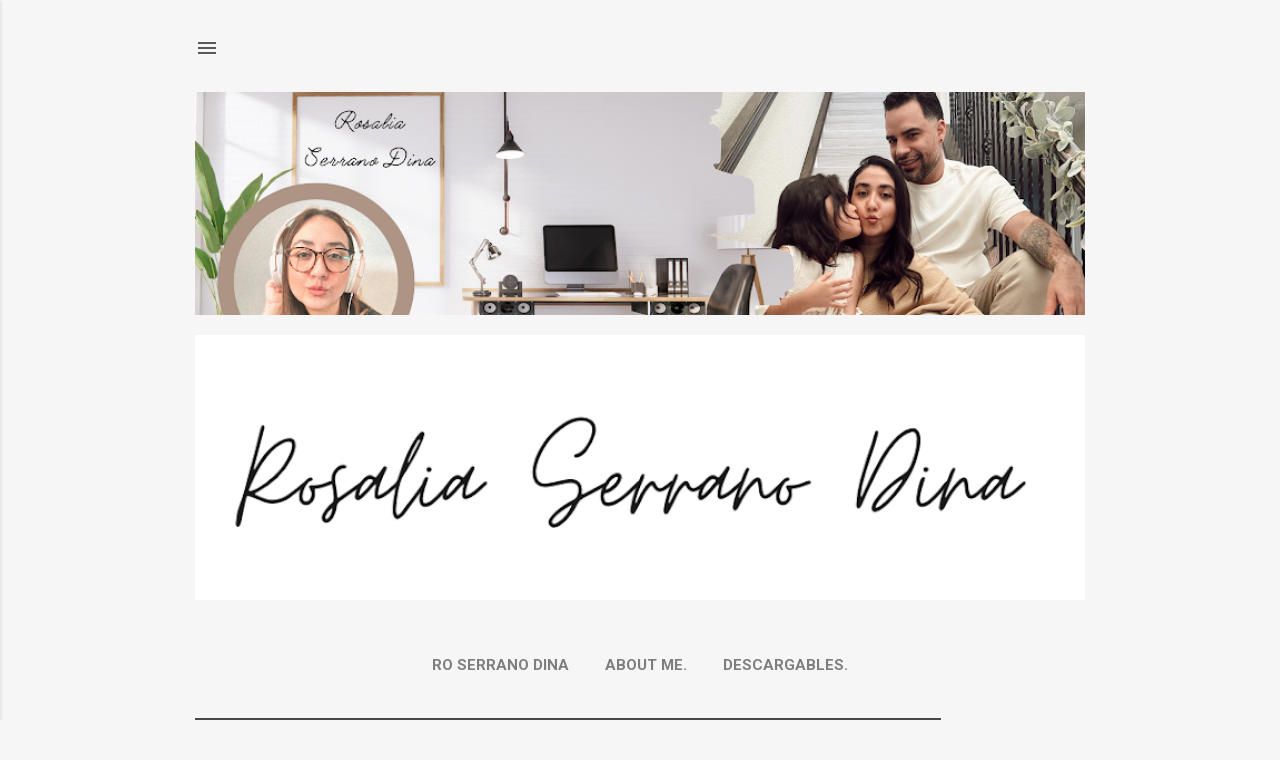

--- FILE ---
content_type: text/html; charset=UTF-8
request_url: https://www.roserranodina.com/2011_06_12_archive.html
body_size: 21977
content:
<!DOCTYPE html>
<html dir='ltr' lang='es'>
<head>
<meta content='width=device-width, initial-scale=1' name='viewport'/>
<title>Nuevo BLOG</title>
<meta content='text/html; charset=UTF-8' http-equiv='Content-Type'/>
<!-- Chrome, Firefox OS and Opera -->
<meta content='#f6f6f6' name='theme-color'/>
<!-- Windows Phone -->
<meta content='#f6f6f6' name='msapplication-navbutton-color'/>
<meta content='blogger' name='generator'/>
<link href='https://www.roserranodina.com/favicon.ico' rel='icon' type='image/x-icon'/>
<link href='https://www.roserranodina.com/2011_06_12_archive.html' rel='canonical'/>
<link rel="alternate" type="application/atom+xml" title="Nuevo BLOG - Atom" href="https://www.roserranodina.com/feeds/posts/default" />
<link rel="alternate" type="application/rss+xml" title="Nuevo BLOG - RSS" href="https://www.roserranodina.com/feeds/posts/default?alt=rss" />
<link rel="service.post" type="application/atom+xml" title="Nuevo BLOG - Atom" href="https://www.blogger.com/feeds/5872232003223222279/posts/default" />
<!--Can't find substitution for tag [blog.ieCssRetrofitLinks]-->
<meta content='Un espacio de transformación.
Por Rosalia Serrano.' name='description'/>
<meta content='https://www.roserranodina.com/2011_06_12_archive.html' property='og:url'/>
<meta content='Nuevo BLOG' property='og:title'/>
<meta content='Un espacio de transformación.
Por Rosalia Serrano.' property='og:description'/>
<meta content='https://blogger.googleusercontent.com/img/b/R29vZ2xl/AVvXsEh-jTe6sjdA3WjGJ0nZ1Frtz_2FklKl3YWI0nZ3NaFd5JCS7RgAknNHUGmuIq8pY1v4Ps4XqvRYMZ53lND0lWlQpxqdgMC_1AJUh8yh5afFbyYxJEIL0-M3C3GZt8Am_M4tRGObrPygYEsd/w1200-h630-p-k-no-nu/32506_397688253719_3908767_n.jpg' property='og:image'/>
<style type='text/css'>@font-face{font-family:'Roboto';font-style:italic;font-weight:300;font-stretch:100%;font-display:swap;src:url(//fonts.gstatic.com/s/roboto/v50/KFOKCnqEu92Fr1Mu53ZEC9_Vu3r1gIhOszmOClHrs6ljXfMMLt_QuAX-k3Yi128m0kN2.woff2)format('woff2');unicode-range:U+0460-052F,U+1C80-1C8A,U+20B4,U+2DE0-2DFF,U+A640-A69F,U+FE2E-FE2F;}@font-face{font-family:'Roboto';font-style:italic;font-weight:300;font-stretch:100%;font-display:swap;src:url(//fonts.gstatic.com/s/roboto/v50/KFOKCnqEu92Fr1Mu53ZEC9_Vu3r1gIhOszmOClHrs6ljXfMMLt_QuAz-k3Yi128m0kN2.woff2)format('woff2');unicode-range:U+0301,U+0400-045F,U+0490-0491,U+04B0-04B1,U+2116;}@font-face{font-family:'Roboto';font-style:italic;font-weight:300;font-stretch:100%;font-display:swap;src:url(//fonts.gstatic.com/s/roboto/v50/KFOKCnqEu92Fr1Mu53ZEC9_Vu3r1gIhOszmOClHrs6ljXfMMLt_QuAT-k3Yi128m0kN2.woff2)format('woff2');unicode-range:U+1F00-1FFF;}@font-face{font-family:'Roboto';font-style:italic;font-weight:300;font-stretch:100%;font-display:swap;src:url(//fonts.gstatic.com/s/roboto/v50/KFOKCnqEu92Fr1Mu53ZEC9_Vu3r1gIhOszmOClHrs6ljXfMMLt_QuAv-k3Yi128m0kN2.woff2)format('woff2');unicode-range:U+0370-0377,U+037A-037F,U+0384-038A,U+038C,U+038E-03A1,U+03A3-03FF;}@font-face{font-family:'Roboto';font-style:italic;font-weight:300;font-stretch:100%;font-display:swap;src:url(//fonts.gstatic.com/s/roboto/v50/KFOKCnqEu92Fr1Mu53ZEC9_Vu3r1gIhOszmOClHrs6ljXfMMLt_QuHT-k3Yi128m0kN2.woff2)format('woff2');unicode-range:U+0302-0303,U+0305,U+0307-0308,U+0310,U+0312,U+0315,U+031A,U+0326-0327,U+032C,U+032F-0330,U+0332-0333,U+0338,U+033A,U+0346,U+034D,U+0391-03A1,U+03A3-03A9,U+03B1-03C9,U+03D1,U+03D5-03D6,U+03F0-03F1,U+03F4-03F5,U+2016-2017,U+2034-2038,U+203C,U+2040,U+2043,U+2047,U+2050,U+2057,U+205F,U+2070-2071,U+2074-208E,U+2090-209C,U+20D0-20DC,U+20E1,U+20E5-20EF,U+2100-2112,U+2114-2115,U+2117-2121,U+2123-214F,U+2190,U+2192,U+2194-21AE,U+21B0-21E5,U+21F1-21F2,U+21F4-2211,U+2213-2214,U+2216-22FF,U+2308-230B,U+2310,U+2319,U+231C-2321,U+2336-237A,U+237C,U+2395,U+239B-23B7,U+23D0,U+23DC-23E1,U+2474-2475,U+25AF,U+25B3,U+25B7,U+25BD,U+25C1,U+25CA,U+25CC,U+25FB,U+266D-266F,U+27C0-27FF,U+2900-2AFF,U+2B0E-2B11,U+2B30-2B4C,U+2BFE,U+3030,U+FF5B,U+FF5D,U+1D400-1D7FF,U+1EE00-1EEFF;}@font-face{font-family:'Roboto';font-style:italic;font-weight:300;font-stretch:100%;font-display:swap;src:url(//fonts.gstatic.com/s/roboto/v50/KFOKCnqEu92Fr1Mu53ZEC9_Vu3r1gIhOszmOClHrs6ljXfMMLt_QuGb-k3Yi128m0kN2.woff2)format('woff2');unicode-range:U+0001-000C,U+000E-001F,U+007F-009F,U+20DD-20E0,U+20E2-20E4,U+2150-218F,U+2190,U+2192,U+2194-2199,U+21AF,U+21E6-21F0,U+21F3,U+2218-2219,U+2299,U+22C4-22C6,U+2300-243F,U+2440-244A,U+2460-24FF,U+25A0-27BF,U+2800-28FF,U+2921-2922,U+2981,U+29BF,U+29EB,U+2B00-2BFF,U+4DC0-4DFF,U+FFF9-FFFB,U+10140-1018E,U+10190-1019C,U+101A0,U+101D0-101FD,U+102E0-102FB,U+10E60-10E7E,U+1D2C0-1D2D3,U+1D2E0-1D37F,U+1F000-1F0FF,U+1F100-1F1AD,U+1F1E6-1F1FF,U+1F30D-1F30F,U+1F315,U+1F31C,U+1F31E,U+1F320-1F32C,U+1F336,U+1F378,U+1F37D,U+1F382,U+1F393-1F39F,U+1F3A7-1F3A8,U+1F3AC-1F3AF,U+1F3C2,U+1F3C4-1F3C6,U+1F3CA-1F3CE,U+1F3D4-1F3E0,U+1F3ED,U+1F3F1-1F3F3,U+1F3F5-1F3F7,U+1F408,U+1F415,U+1F41F,U+1F426,U+1F43F,U+1F441-1F442,U+1F444,U+1F446-1F449,U+1F44C-1F44E,U+1F453,U+1F46A,U+1F47D,U+1F4A3,U+1F4B0,U+1F4B3,U+1F4B9,U+1F4BB,U+1F4BF,U+1F4C8-1F4CB,U+1F4D6,U+1F4DA,U+1F4DF,U+1F4E3-1F4E6,U+1F4EA-1F4ED,U+1F4F7,U+1F4F9-1F4FB,U+1F4FD-1F4FE,U+1F503,U+1F507-1F50B,U+1F50D,U+1F512-1F513,U+1F53E-1F54A,U+1F54F-1F5FA,U+1F610,U+1F650-1F67F,U+1F687,U+1F68D,U+1F691,U+1F694,U+1F698,U+1F6AD,U+1F6B2,U+1F6B9-1F6BA,U+1F6BC,U+1F6C6-1F6CF,U+1F6D3-1F6D7,U+1F6E0-1F6EA,U+1F6F0-1F6F3,U+1F6F7-1F6FC,U+1F700-1F7FF,U+1F800-1F80B,U+1F810-1F847,U+1F850-1F859,U+1F860-1F887,U+1F890-1F8AD,U+1F8B0-1F8BB,U+1F8C0-1F8C1,U+1F900-1F90B,U+1F93B,U+1F946,U+1F984,U+1F996,U+1F9E9,U+1FA00-1FA6F,U+1FA70-1FA7C,U+1FA80-1FA89,U+1FA8F-1FAC6,U+1FACE-1FADC,U+1FADF-1FAE9,U+1FAF0-1FAF8,U+1FB00-1FBFF;}@font-face{font-family:'Roboto';font-style:italic;font-weight:300;font-stretch:100%;font-display:swap;src:url(//fonts.gstatic.com/s/roboto/v50/KFOKCnqEu92Fr1Mu53ZEC9_Vu3r1gIhOszmOClHrs6ljXfMMLt_QuAf-k3Yi128m0kN2.woff2)format('woff2');unicode-range:U+0102-0103,U+0110-0111,U+0128-0129,U+0168-0169,U+01A0-01A1,U+01AF-01B0,U+0300-0301,U+0303-0304,U+0308-0309,U+0323,U+0329,U+1EA0-1EF9,U+20AB;}@font-face{font-family:'Roboto';font-style:italic;font-weight:300;font-stretch:100%;font-display:swap;src:url(//fonts.gstatic.com/s/roboto/v50/KFOKCnqEu92Fr1Mu53ZEC9_Vu3r1gIhOszmOClHrs6ljXfMMLt_QuAb-k3Yi128m0kN2.woff2)format('woff2');unicode-range:U+0100-02BA,U+02BD-02C5,U+02C7-02CC,U+02CE-02D7,U+02DD-02FF,U+0304,U+0308,U+0329,U+1D00-1DBF,U+1E00-1E9F,U+1EF2-1EFF,U+2020,U+20A0-20AB,U+20AD-20C0,U+2113,U+2C60-2C7F,U+A720-A7FF;}@font-face{font-family:'Roboto';font-style:italic;font-weight:300;font-stretch:100%;font-display:swap;src:url(//fonts.gstatic.com/s/roboto/v50/KFOKCnqEu92Fr1Mu53ZEC9_Vu3r1gIhOszmOClHrs6ljXfMMLt_QuAj-k3Yi128m0g.woff2)format('woff2');unicode-range:U+0000-00FF,U+0131,U+0152-0153,U+02BB-02BC,U+02C6,U+02DA,U+02DC,U+0304,U+0308,U+0329,U+2000-206F,U+20AC,U+2122,U+2191,U+2193,U+2212,U+2215,U+FEFF,U+FFFD;}@font-face{font-family:'Roboto';font-style:normal;font-weight:400;font-stretch:100%;font-display:swap;src:url(//fonts.gstatic.com/s/roboto/v50/KFO7CnqEu92Fr1ME7kSn66aGLdTylUAMa3GUBHMdazTgWw.woff2)format('woff2');unicode-range:U+0460-052F,U+1C80-1C8A,U+20B4,U+2DE0-2DFF,U+A640-A69F,U+FE2E-FE2F;}@font-face{font-family:'Roboto';font-style:normal;font-weight:400;font-stretch:100%;font-display:swap;src:url(//fonts.gstatic.com/s/roboto/v50/KFO7CnqEu92Fr1ME7kSn66aGLdTylUAMa3iUBHMdazTgWw.woff2)format('woff2');unicode-range:U+0301,U+0400-045F,U+0490-0491,U+04B0-04B1,U+2116;}@font-face{font-family:'Roboto';font-style:normal;font-weight:400;font-stretch:100%;font-display:swap;src:url(//fonts.gstatic.com/s/roboto/v50/KFO7CnqEu92Fr1ME7kSn66aGLdTylUAMa3CUBHMdazTgWw.woff2)format('woff2');unicode-range:U+1F00-1FFF;}@font-face{font-family:'Roboto';font-style:normal;font-weight:400;font-stretch:100%;font-display:swap;src:url(//fonts.gstatic.com/s/roboto/v50/KFO7CnqEu92Fr1ME7kSn66aGLdTylUAMa3-UBHMdazTgWw.woff2)format('woff2');unicode-range:U+0370-0377,U+037A-037F,U+0384-038A,U+038C,U+038E-03A1,U+03A3-03FF;}@font-face{font-family:'Roboto';font-style:normal;font-weight:400;font-stretch:100%;font-display:swap;src:url(//fonts.gstatic.com/s/roboto/v50/KFO7CnqEu92Fr1ME7kSn66aGLdTylUAMawCUBHMdazTgWw.woff2)format('woff2');unicode-range:U+0302-0303,U+0305,U+0307-0308,U+0310,U+0312,U+0315,U+031A,U+0326-0327,U+032C,U+032F-0330,U+0332-0333,U+0338,U+033A,U+0346,U+034D,U+0391-03A1,U+03A3-03A9,U+03B1-03C9,U+03D1,U+03D5-03D6,U+03F0-03F1,U+03F4-03F5,U+2016-2017,U+2034-2038,U+203C,U+2040,U+2043,U+2047,U+2050,U+2057,U+205F,U+2070-2071,U+2074-208E,U+2090-209C,U+20D0-20DC,U+20E1,U+20E5-20EF,U+2100-2112,U+2114-2115,U+2117-2121,U+2123-214F,U+2190,U+2192,U+2194-21AE,U+21B0-21E5,U+21F1-21F2,U+21F4-2211,U+2213-2214,U+2216-22FF,U+2308-230B,U+2310,U+2319,U+231C-2321,U+2336-237A,U+237C,U+2395,U+239B-23B7,U+23D0,U+23DC-23E1,U+2474-2475,U+25AF,U+25B3,U+25B7,U+25BD,U+25C1,U+25CA,U+25CC,U+25FB,U+266D-266F,U+27C0-27FF,U+2900-2AFF,U+2B0E-2B11,U+2B30-2B4C,U+2BFE,U+3030,U+FF5B,U+FF5D,U+1D400-1D7FF,U+1EE00-1EEFF;}@font-face{font-family:'Roboto';font-style:normal;font-weight:400;font-stretch:100%;font-display:swap;src:url(//fonts.gstatic.com/s/roboto/v50/KFO7CnqEu92Fr1ME7kSn66aGLdTylUAMaxKUBHMdazTgWw.woff2)format('woff2');unicode-range:U+0001-000C,U+000E-001F,U+007F-009F,U+20DD-20E0,U+20E2-20E4,U+2150-218F,U+2190,U+2192,U+2194-2199,U+21AF,U+21E6-21F0,U+21F3,U+2218-2219,U+2299,U+22C4-22C6,U+2300-243F,U+2440-244A,U+2460-24FF,U+25A0-27BF,U+2800-28FF,U+2921-2922,U+2981,U+29BF,U+29EB,U+2B00-2BFF,U+4DC0-4DFF,U+FFF9-FFFB,U+10140-1018E,U+10190-1019C,U+101A0,U+101D0-101FD,U+102E0-102FB,U+10E60-10E7E,U+1D2C0-1D2D3,U+1D2E0-1D37F,U+1F000-1F0FF,U+1F100-1F1AD,U+1F1E6-1F1FF,U+1F30D-1F30F,U+1F315,U+1F31C,U+1F31E,U+1F320-1F32C,U+1F336,U+1F378,U+1F37D,U+1F382,U+1F393-1F39F,U+1F3A7-1F3A8,U+1F3AC-1F3AF,U+1F3C2,U+1F3C4-1F3C6,U+1F3CA-1F3CE,U+1F3D4-1F3E0,U+1F3ED,U+1F3F1-1F3F3,U+1F3F5-1F3F7,U+1F408,U+1F415,U+1F41F,U+1F426,U+1F43F,U+1F441-1F442,U+1F444,U+1F446-1F449,U+1F44C-1F44E,U+1F453,U+1F46A,U+1F47D,U+1F4A3,U+1F4B0,U+1F4B3,U+1F4B9,U+1F4BB,U+1F4BF,U+1F4C8-1F4CB,U+1F4D6,U+1F4DA,U+1F4DF,U+1F4E3-1F4E6,U+1F4EA-1F4ED,U+1F4F7,U+1F4F9-1F4FB,U+1F4FD-1F4FE,U+1F503,U+1F507-1F50B,U+1F50D,U+1F512-1F513,U+1F53E-1F54A,U+1F54F-1F5FA,U+1F610,U+1F650-1F67F,U+1F687,U+1F68D,U+1F691,U+1F694,U+1F698,U+1F6AD,U+1F6B2,U+1F6B9-1F6BA,U+1F6BC,U+1F6C6-1F6CF,U+1F6D3-1F6D7,U+1F6E0-1F6EA,U+1F6F0-1F6F3,U+1F6F7-1F6FC,U+1F700-1F7FF,U+1F800-1F80B,U+1F810-1F847,U+1F850-1F859,U+1F860-1F887,U+1F890-1F8AD,U+1F8B0-1F8BB,U+1F8C0-1F8C1,U+1F900-1F90B,U+1F93B,U+1F946,U+1F984,U+1F996,U+1F9E9,U+1FA00-1FA6F,U+1FA70-1FA7C,U+1FA80-1FA89,U+1FA8F-1FAC6,U+1FACE-1FADC,U+1FADF-1FAE9,U+1FAF0-1FAF8,U+1FB00-1FBFF;}@font-face{font-family:'Roboto';font-style:normal;font-weight:400;font-stretch:100%;font-display:swap;src:url(//fonts.gstatic.com/s/roboto/v50/KFO7CnqEu92Fr1ME7kSn66aGLdTylUAMa3OUBHMdazTgWw.woff2)format('woff2');unicode-range:U+0102-0103,U+0110-0111,U+0128-0129,U+0168-0169,U+01A0-01A1,U+01AF-01B0,U+0300-0301,U+0303-0304,U+0308-0309,U+0323,U+0329,U+1EA0-1EF9,U+20AB;}@font-face{font-family:'Roboto';font-style:normal;font-weight:400;font-stretch:100%;font-display:swap;src:url(//fonts.gstatic.com/s/roboto/v50/KFO7CnqEu92Fr1ME7kSn66aGLdTylUAMa3KUBHMdazTgWw.woff2)format('woff2');unicode-range:U+0100-02BA,U+02BD-02C5,U+02C7-02CC,U+02CE-02D7,U+02DD-02FF,U+0304,U+0308,U+0329,U+1D00-1DBF,U+1E00-1E9F,U+1EF2-1EFF,U+2020,U+20A0-20AB,U+20AD-20C0,U+2113,U+2C60-2C7F,U+A720-A7FF;}@font-face{font-family:'Roboto';font-style:normal;font-weight:400;font-stretch:100%;font-display:swap;src:url(//fonts.gstatic.com/s/roboto/v50/KFO7CnqEu92Fr1ME7kSn66aGLdTylUAMa3yUBHMdazQ.woff2)format('woff2');unicode-range:U+0000-00FF,U+0131,U+0152-0153,U+02BB-02BC,U+02C6,U+02DA,U+02DC,U+0304,U+0308,U+0329,U+2000-206F,U+20AC,U+2122,U+2191,U+2193,U+2212,U+2215,U+FEFF,U+FFFD;}@font-face{font-family:'Roboto';font-style:normal;font-weight:700;font-stretch:100%;font-display:swap;src:url(//fonts.gstatic.com/s/roboto/v50/KFO7CnqEu92Fr1ME7kSn66aGLdTylUAMa3GUBHMdazTgWw.woff2)format('woff2');unicode-range:U+0460-052F,U+1C80-1C8A,U+20B4,U+2DE0-2DFF,U+A640-A69F,U+FE2E-FE2F;}@font-face{font-family:'Roboto';font-style:normal;font-weight:700;font-stretch:100%;font-display:swap;src:url(//fonts.gstatic.com/s/roboto/v50/KFO7CnqEu92Fr1ME7kSn66aGLdTylUAMa3iUBHMdazTgWw.woff2)format('woff2');unicode-range:U+0301,U+0400-045F,U+0490-0491,U+04B0-04B1,U+2116;}@font-face{font-family:'Roboto';font-style:normal;font-weight:700;font-stretch:100%;font-display:swap;src:url(//fonts.gstatic.com/s/roboto/v50/KFO7CnqEu92Fr1ME7kSn66aGLdTylUAMa3CUBHMdazTgWw.woff2)format('woff2');unicode-range:U+1F00-1FFF;}@font-face{font-family:'Roboto';font-style:normal;font-weight:700;font-stretch:100%;font-display:swap;src:url(//fonts.gstatic.com/s/roboto/v50/KFO7CnqEu92Fr1ME7kSn66aGLdTylUAMa3-UBHMdazTgWw.woff2)format('woff2');unicode-range:U+0370-0377,U+037A-037F,U+0384-038A,U+038C,U+038E-03A1,U+03A3-03FF;}@font-face{font-family:'Roboto';font-style:normal;font-weight:700;font-stretch:100%;font-display:swap;src:url(//fonts.gstatic.com/s/roboto/v50/KFO7CnqEu92Fr1ME7kSn66aGLdTylUAMawCUBHMdazTgWw.woff2)format('woff2');unicode-range:U+0302-0303,U+0305,U+0307-0308,U+0310,U+0312,U+0315,U+031A,U+0326-0327,U+032C,U+032F-0330,U+0332-0333,U+0338,U+033A,U+0346,U+034D,U+0391-03A1,U+03A3-03A9,U+03B1-03C9,U+03D1,U+03D5-03D6,U+03F0-03F1,U+03F4-03F5,U+2016-2017,U+2034-2038,U+203C,U+2040,U+2043,U+2047,U+2050,U+2057,U+205F,U+2070-2071,U+2074-208E,U+2090-209C,U+20D0-20DC,U+20E1,U+20E5-20EF,U+2100-2112,U+2114-2115,U+2117-2121,U+2123-214F,U+2190,U+2192,U+2194-21AE,U+21B0-21E5,U+21F1-21F2,U+21F4-2211,U+2213-2214,U+2216-22FF,U+2308-230B,U+2310,U+2319,U+231C-2321,U+2336-237A,U+237C,U+2395,U+239B-23B7,U+23D0,U+23DC-23E1,U+2474-2475,U+25AF,U+25B3,U+25B7,U+25BD,U+25C1,U+25CA,U+25CC,U+25FB,U+266D-266F,U+27C0-27FF,U+2900-2AFF,U+2B0E-2B11,U+2B30-2B4C,U+2BFE,U+3030,U+FF5B,U+FF5D,U+1D400-1D7FF,U+1EE00-1EEFF;}@font-face{font-family:'Roboto';font-style:normal;font-weight:700;font-stretch:100%;font-display:swap;src:url(//fonts.gstatic.com/s/roboto/v50/KFO7CnqEu92Fr1ME7kSn66aGLdTylUAMaxKUBHMdazTgWw.woff2)format('woff2');unicode-range:U+0001-000C,U+000E-001F,U+007F-009F,U+20DD-20E0,U+20E2-20E4,U+2150-218F,U+2190,U+2192,U+2194-2199,U+21AF,U+21E6-21F0,U+21F3,U+2218-2219,U+2299,U+22C4-22C6,U+2300-243F,U+2440-244A,U+2460-24FF,U+25A0-27BF,U+2800-28FF,U+2921-2922,U+2981,U+29BF,U+29EB,U+2B00-2BFF,U+4DC0-4DFF,U+FFF9-FFFB,U+10140-1018E,U+10190-1019C,U+101A0,U+101D0-101FD,U+102E0-102FB,U+10E60-10E7E,U+1D2C0-1D2D3,U+1D2E0-1D37F,U+1F000-1F0FF,U+1F100-1F1AD,U+1F1E6-1F1FF,U+1F30D-1F30F,U+1F315,U+1F31C,U+1F31E,U+1F320-1F32C,U+1F336,U+1F378,U+1F37D,U+1F382,U+1F393-1F39F,U+1F3A7-1F3A8,U+1F3AC-1F3AF,U+1F3C2,U+1F3C4-1F3C6,U+1F3CA-1F3CE,U+1F3D4-1F3E0,U+1F3ED,U+1F3F1-1F3F3,U+1F3F5-1F3F7,U+1F408,U+1F415,U+1F41F,U+1F426,U+1F43F,U+1F441-1F442,U+1F444,U+1F446-1F449,U+1F44C-1F44E,U+1F453,U+1F46A,U+1F47D,U+1F4A3,U+1F4B0,U+1F4B3,U+1F4B9,U+1F4BB,U+1F4BF,U+1F4C8-1F4CB,U+1F4D6,U+1F4DA,U+1F4DF,U+1F4E3-1F4E6,U+1F4EA-1F4ED,U+1F4F7,U+1F4F9-1F4FB,U+1F4FD-1F4FE,U+1F503,U+1F507-1F50B,U+1F50D,U+1F512-1F513,U+1F53E-1F54A,U+1F54F-1F5FA,U+1F610,U+1F650-1F67F,U+1F687,U+1F68D,U+1F691,U+1F694,U+1F698,U+1F6AD,U+1F6B2,U+1F6B9-1F6BA,U+1F6BC,U+1F6C6-1F6CF,U+1F6D3-1F6D7,U+1F6E0-1F6EA,U+1F6F0-1F6F3,U+1F6F7-1F6FC,U+1F700-1F7FF,U+1F800-1F80B,U+1F810-1F847,U+1F850-1F859,U+1F860-1F887,U+1F890-1F8AD,U+1F8B0-1F8BB,U+1F8C0-1F8C1,U+1F900-1F90B,U+1F93B,U+1F946,U+1F984,U+1F996,U+1F9E9,U+1FA00-1FA6F,U+1FA70-1FA7C,U+1FA80-1FA89,U+1FA8F-1FAC6,U+1FACE-1FADC,U+1FADF-1FAE9,U+1FAF0-1FAF8,U+1FB00-1FBFF;}@font-face{font-family:'Roboto';font-style:normal;font-weight:700;font-stretch:100%;font-display:swap;src:url(//fonts.gstatic.com/s/roboto/v50/KFO7CnqEu92Fr1ME7kSn66aGLdTylUAMa3OUBHMdazTgWw.woff2)format('woff2');unicode-range:U+0102-0103,U+0110-0111,U+0128-0129,U+0168-0169,U+01A0-01A1,U+01AF-01B0,U+0300-0301,U+0303-0304,U+0308-0309,U+0323,U+0329,U+1EA0-1EF9,U+20AB;}@font-face{font-family:'Roboto';font-style:normal;font-weight:700;font-stretch:100%;font-display:swap;src:url(//fonts.gstatic.com/s/roboto/v50/KFO7CnqEu92Fr1ME7kSn66aGLdTylUAMa3KUBHMdazTgWw.woff2)format('woff2');unicode-range:U+0100-02BA,U+02BD-02C5,U+02C7-02CC,U+02CE-02D7,U+02DD-02FF,U+0304,U+0308,U+0329,U+1D00-1DBF,U+1E00-1E9F,U+1EF2-1EFF,U+2020,U+20A0-20AB,U+20AD-20C0,U+2113,U+2C60-2C7F,U+A720-A7FF;}@font-face{font-family:'Roboto';font-style:normal;font-weight:700;font-stretch:100%;font-display:swap;src:url(//fonts.gstatic.com/s/roboto/v50/KFO7CnqEu92Fr1ME7kSn66aGLdTylUAMa3yUBHMdazQ.woff2)format('woff2');unicode-range:U+0000-00FF,U+0131,U+0152-0153,U+02BB-02BC,U+02C6,U+02DA,U+02DC,U+0304,U+0308,U+0329,U+2000-206F,U+20AC,U+2122,U+2191,U+2193,U+2212,U+2215,U+FEFF,U+FFFD;}</style>
<style id='page-skin-1' type='text/css'><!--
/*! normalize.css v8.0.0 | MIT License | github.com/necolas/normalize.css */html{line-height:1.15;-webkit-text-size-adjust:100%}body{margin:0}h1{font-size:2em;margin:.67em 0}hr{box-sizing:content-box;height:0;overflow:visible}pre{font-family:monospace,monospace;font-size:1em}a{background-color:transparent}abbr[title]{border-bottom:none;text-decoration:underline;text-decoration:underline dotted}b,strong{font-weight:bolder}code,kbd,samp{font-family:monospace,monospace;font-size:1em}small{font-size:80%}sub,sup{font-size:75%;line-height:0;position:relative;vertical-align:baseline}sub{bottom:-0.25em}sup{top:-0.5em}img{border-style:none}button,input,optgroup,select,textarea{font-family:inherit;font-size:100%;line-height:1.15;margin:0}button,input{overflow:visible}button,select{text-transform:none}button,[type="button"],[type="reset"],[type="submit"]{-webkit-appearance:button}button::-moz-focus-inner,[type="button"]::-moz-focus-inner,[type="reset"]::-moz-focus-inner,[type="submit"]::-moz-focus-inner{border-style:none;padding:0}button:-moz-focusring,[type="button"]:-moz-focusring,[type="reset"]:-moz-focusring,[type="submit"]:-moz-focusring{outline:1px dotted ButtonText}fieldset{padding:.35em .75em .625em}legend{box-sizing:border-box;color:inherit;display:table;max-width:100%;padding:0;white-space:normal}progress{vertical-align:baseline}textarea{overflow:auto}[type="checkbox"],[type="radio"]{box-sizing:border-box;padding:0}[type="number"]::-webkit-inner-spin-button,[type="number"]::-webkit-outer-spin-button{height:auto}[type="search"]{-webkit-appearance:textfield;outline-offset:-2px}[type="search"]::-webkit-search-decoration{-webkit-appearance:none}::-webkit-file-upload-button{-webkit-appearance:button;font:inherit}details{display:block}summary{display:list-item}template{display:none}[hidden]{display:none}
/*!************************************************
* Blogger Template Style
* Name: Essential
**************************************************/
body{
overflow-wrap:break-word;
word-break:break-word;
word-wrap:break-word
}
.hidden{
display:none
}
.invisible{
visibility:hidden
}
.container:after,.float-container:after{
clear:both;
content:"";
display:table
}
.clearboth{
clear:both
}
#comments .comment .comment-actions,.subscribe-popup .FollowByEmail .follow-by-email-submit,.widget.Profile .profile-link,.widget.Profile .profile-link.visit-profile{
background:transparent;
border:0;
box-shadow:none;
color:#f42e2e;
cursor:pointer;
font-size:14px;
font-weight:700;
outline:none;
text-decoration:none;
text-transform:uppercase;
width:auto
}
.dim-overlay{
height:100vh;
left:0;
position:fixed;
top:0;
width:100%
}
#sharing-dim-overlay{
background-color:transparent
}
input::-ms-clear{
display:none
}
.blogger-logo,.svg-icon-24.blogger-logo{
fill:#ff9800;
opacity:1
}
.loading-spinner-large{
-webkit-animation:mspin-rotate 1568.63ms linear infinite;
animation:mspin-rotate 1568.63ms linear infinite;
height:48px;
overflow:hidden;
position:absolute;
width:48px;
z-index:200
}
.loading-spinner-large>div{
-webkit-animation:mspin-revrot 5332ms steps(4) infinite;
animation:mspin-revrot 5332ms steps(4) infinite
}
.loading-spinner-large>div>div{
-webkit-animation:mspin-singlecolor-large-film 1333ms steps(81) infinite;
animation:mspin-singlecolor-large-film 1333ms steps(81) infinite;
background-size:100%;
height:48px;
width:3888px
}
.mspin-black-large>div>div,.mspin-grey_54-large>div>div{
background-image:url(https://www.blogblog.com/indie/mspin_black_large.svg)
}
.mspin-white-large>div>div{
background-image:url(https://www.blogblog.com/indie/mspin_white_large.svg)
}
.mspin-grey_54-large{
opacity:.54
}
@-webkit-keyframes mspin-singlecolor-large-film{
0%{
-webkit-transform:translateX(0);
transform:translateX(0)
}
to{
-webkit-transform:translateX(-3888px);
transform:translateX(-3888px)
}
}
@keyframes mspin-singlecolor-large-film{
0%{
-webkit-transform:translateX(0);
transform:translateX(0)
}
to{
-webkit-transform:translateX(-3888px);
transform:translateX(-3888px)
}
}
@-webkit-keyframes mspin-rotate{
0%{
-webkit-transform:rotate(0deg);
transform:rotate(0deg)
}
to{
-webkit-transform:rotate(1turn);
transform:rotate(1turn)
}
}
@keyframes mspin-rotate{
0%{
-webkit-transform:rotate(0deg);
transform:rotate(0deg)
}
to{
-webkit-transform:rotate(1turn);
transform:rotate(1turn)
}
}
@-webkit-keyframes mspin-revrot{
0%{
-webkit-transform:rotate(0deg);
transform:rotate(0deg)
}
to{
-webkit-transform:rotate(-1turn);
transform:rotate(-1turn)
}
}
@keyframes mspin-revrot{
0%{
-webkit-transform:rotate(0deg);
transform:rotate(0deg)
}
to{
-webkit-transform:rotate(-1turn);
transform:rotate(-1turn)
}
}
.skip-navigation{
background-color:#fff;
box-sizing:border-box;
color:#000;
display:block;
height:0;
left:0;
line-height:50px;
overflow:hidden;
padding-top:0;
position:fixed;
text-align:center;
top:0;
-webkit-transition:box-shadow .3s,height .3s,padding-top .3s;
transition:box-shadow .3s,height .3s,padding-top .3s;
width:100%;
z-index:900
}
.skip-navigation:focus{
box-shadow:0 4px 5px 0 rgba(0,0,0,.14),0 1px 10px 0 rgba(0,0,0,.12),0 2px 4px -1px rgba(0,0,0,.2);
height:50px
}
#main{
outline:none
}
.main-heading{
position:absolute;
clip:rect(1px,1px,1px,1px);
padding:0;
border:0;
height:1px;
width:1px;
overflow:hidden
}
.Attribution{
margin-top:1em;
text-align:center
}
.Attribution .blogger img,.Attribution .blogger svg{
vertical-align:bottom
}
.Attribution .blogger img{
margin-right:.5em
}
.Attribution div{
line-height:24px;
margin-top:.5em
}
.Attribution .copyright,.Attribution .image-attribution{
font-size:.7em;
margin-top:1.5em
}
.BLOG_mobile_video_class{
display:none
}
.bg-photo{
background-attachment:scroll!important
}
body .CSS_LIGHTBOX{
z-index:900
}
.extendable .show-less,.extendable .show-more{
border-color:#f42e2e;
color:#f42e2e;
margin-top:8px
}
.extendable .show-less.hidden,.extendable .show-more.hidden,.inline-ad{
display:none
}
.inline-ad{
max-width:100%;
overflow:hidden
}
.adsbygoogle{
display:block
}
#cookieChoiceInfo{
bottom:0;
top:auto
}
iframe.b-hbp-video{
border:0
}
.post-body iframe,.post-body img{
max-width:100%
}
.post-body a[imageanchor=\31]{
display:inline-block
}
.byline{
margin-right:1em
}
.byline:last-child{
margin-right:0
}
.link-copied-dialog{
max-width:520px;
outline:0
}
.link-copied-dialog .modal-dialog-buttons{
margin-top:8px
}
.link-copied-dialog .goog-buttonset-default{
background:transparent;
border:0
}
.link-copied-dialog .goog-buttonset-default:focus{
outline:0
}
.paging-control-container{
margin-bottom:16px
}
.paging-control-container .paging-control{
display:inline-block
}
.paging-control-container .comment-range-text:after,.paging-control-container .paging-control{
color:#f42e2e
}
.paging-control-container .comment-range-text,.paging-control-container .paging-control{
margin-right:8px
}
.paging-control-container .comment-range-text:after,.paging-control-container .paging-control:after{
content:"\b7";
cursor:default;
padding-left:8px;
pointer-events:none
}
.paging-control-container .comment-range-text:last-child:after,.paging-control-container .paging-control:last-child:after{
content:none
}
.byline.reactions iframe{
height:20px
}
.b-notification{
color:#000;
background-color:#fff;
border-bottom:1px solid #000;
box-sizing:border-box;
padding:16px 32px;
text-align:center
}
.b-notification.visible{
-webkit-transition:margin-top .3s cubic-bezier(.4,0,.2,1);
transition:margin-top .3s cubic-bezier(.4,0,.2,1)
}
.b-notification.invisible{
position:absolute
}
.b-notification-close{
position:absolute;
right:8px;
top:8px
}
.no-posts-message{
line-height:40px;
text-align:center
}
@media screen and (max-width:800px){
body.item-view .post-body a[imageanchor=\31][style*=float\:\ left\;],body.item-view .post-body a[imageanchor=\31][style*=float\:\ right\;]{
float:none!important;
clear:none!important
}
body.item-view .post-body a[imageanchor=\31] img{
display:block;
height:auto;
margin:0 auto
}
body.item-view .post-body>.separator:first-child>a[imageanchor=\31]:first-child{
margin-top:20px
}
.post-body a[imageanchor]{
display:block
}
body.item-view .post-body a[imageanchor=\31]{
margin-left:0!important;
margin-right:0!important
}
body.item-view .post-body a[imageanchor=\31]+a[imageanchor=\31]{
margin-top:16px
}
}
.item-control{
display:none
}
#comments{
border-top:1px dashed rgba(0,0,0,.54);
margin-top:20px;
padding:20px
}
#comments .comment-thread ol{
margin:0;
padding-left:0;
padding-left:0
}
#comments .comment-thread .comment-replies,#comments .comment .comment-replybox-single{
margin-left:60px
}
#comments .comment-thread .thread-count{
display:none
}
#comments .comment{
list-style-type:none;
padding:0 0 30px;
position:relative
}
#comments .comment .comment{
padding-bottom:8px
}
.comment .avatar-image-container{
position:absolute
}
.comment .avatar-image-container img{
border-radius:50%
}
.avatar-image-container svg,.comment .avatar-image-container .avatar-icon{
border-radius:50%;
border:1px solid #7a7a7a;
box-sizing:border-box;
fill:#7a7a7a;
height:35px;
margin:0;
padding:7px;
width:35px
}
.comment .comment-block{
margin-top:10px;
margin-left:60px;
padding-bottom:0
}
#comments .comment-author-header-wrapper{
margin-left:40px
}
#comments .comment .thread-expanded .comment-block{
padding-bottom:20px
}
#comments .comment .comment-header .user,#comments .comment .comment-header .user a{
color:#585858;
font-style:normal;
font-weight:700
}
#comments .comment .comment-actions{
bottom:0;
margin-bottom:15px;
position:absolute
}
#comments .comment .comment-actions>*{
margin-right:8px
}
#comments .comment .comment-header .datetime{
bottom:0;
display:inline-block;
font-size:13px;
font-style:italic;
margin-left:8px
}
#comments .comment .comment-footer .comment-timestamp a,#comments .comment .comment-header .datetime,#comments .comment .comment-header .datetime a{
color:rgba(88,88,88,.54)
}
#comments .comment .comment-content,.comment .comment-body{
margin-top:12px;
word-break:break-word
}
.comment-body{
margin-bottom:12px
}
#comments.embed[data-num-comments=\30]{
border:0;
margin-top:0;
padding-top:0
}
#comment-editor-src,#comments.embed[data-num-comments=\30] #comment-post-message,#comments.embed[data-num-comments=\30] div.comment-form>p,#comments.embed[data-num-comments=\30] p.comment-footer{
display:none
}
.comments .comments-content .loadmore.loaded{
max-height:0;
opacity:0;
overflow:hidden
}
.extendable .remaining-items{
height:0;
overflow:hidden;
-webkit-transition:height .3s cubic-bezier(.4,0,.2,1);
transition:height .3s cubic-bezier(.4,0,.2,1)
}
.extendable .remaining-items.expanded{
height:auto
}
.svg-icon-24,.svg-icon-24-button{
cursor:pointer;
height:24px;
width:24px;
min-width:24px
}
.touch-icon{
margin:-12px;
padding:12px
}
.touch-icon:active,.touch-icon:focus{
background-color:hsla(0,0%,60%,.4);
border-radius:50%
}
svg:not(:root).touch-icon{
overflow:visible
}
html[dir=rtl] .rtl-reversible-icon{
-webkit-transform:scaleX(-1);
transform:scaleX(-1)
}
.svg-icon-24-button,.touch-icon-button{
background:transparent;
border:0;
margin:0;
outline:none;
padding:0
}
.touch-icon-button .touch-icon:active,.touch-icon-button .touch-icon:focus{
background-color:transparent
}
.touch-icon-button:active .touch-icon,.touch-icon-button:focus .touch-icon{
background-color:hsla(0,0%,60%,.4);
border-radius:50%
}
.Profile .default-avatar-wrapper .avatar-icon{
border-radius:50%;
border:1px solid #7a7a7a;
box-sizing:border-box;
fill:#7a7a7a;
margin:0
}
.Profile .individual .default-avatar-wrapper .avatar-icon{
padding:25px
}
.Profile .individual .avatar-icon,.Profile .individual .profile-img{
height:120px;
width:120px
}
.Profile .team .default-avatar-wrapper .avatar-icon{
padding:8px
}
.Profile .team .avatar-icon,.Profile .team .default-avatar-wrapper,.Profile .team .profile-img{
height:40px;
width:40px
}
.snippet-container{
margin:0;
position:relative;
overflow:hidden
}
.snippet-fade{
bottom:0;
box-sizing:border-box;
position:absolute;
width:96px;
right:0
}
.snippet-fade:after{
content:"\2026";
float:right
}
.post-bottom{
-webkit-box-align:center;
align-items:center;
display:-webkit-box;
display:flex;
flex-wrap:wrap
}
.post-footer{
-webkit-box-flex:1;
flex:1 1 auto;
flex-wrap:wrap;
-webkit-box-ordinal-group:2;
order:1
}
.post-footer>*{
-webkit-box-flex:0;
flex:0 1 auto
}
.post-footer .byline:last-child{
margin-right:1em
}
.jump-link{
-webkit-box-flex:0;
flex:0 0 auto;
-webkit-box-ordinal-group:3;
order:2
}
.centered-top-container.sticky{
left:0;
position:fixed;
right:0;
top:0;
width:auto;
z-index:50;
-webkit-transition-property:opacity,-webkit-transform;
transition-property:opacity,-webkit-transform;
transition-property:transform,opacity;
transition-property:transform,opacity,-webkit-transform;
-webkit-transition-duration:.2s;
transition-duration:.2s;
-webkit-transition-timing-function:cubic-bezier(.4,0,.2,1);
transition-timing-function:cubic-bezier(.4,0,.2,1)
}
.centered-top-placeholder{
display:none
}
.collapsed-header .centered-top-placeholder{
display:block
}
.centered-top-container .Header .replaced h1,.centered-top-placeholder .Header .replaced h1{
display:none
}
.centered-top-container.sticky .Header .replaced h1{
display:block
}
.centered-top-container.sticky .Header .header-widget{
background:none
}
.centered-top-container.sticky .Header .header-image-wrapper{
display:none
}
.centered-top-container img,.centered-top-placeholder img{
max-width:100%
}
.collapsible{
-webkit-transition:height .3s cubic-bezier(.4,0,.2,1);
transition:height .3s cubic-bezier(.4,0,.2,1)
}
.collapsible,.collapsible>summary{
display:block;
overflow:hidden
}
.collapsible>:not(summary){
display:none
}
.collapsible[open]>:not(summary){
display:block
}
.collapsible:focus,.collapsible>summary:focus{
outline:none
}
.collapsible>summary{
cursor:pointer;
display:block;
padding:0
}
.collapsible:focus>summary,.collapsible>summary:focus{
background-color:transparent
}
.collapsible>summary::-webkit-details-marker{
display:none
}
.collapsible-title{
-webkit-box-align:center;
align-items:center;
display:-webkit-box;
display:flex
}
.collapsible-title .title{
-webkit-box-flex:1;
flex:1 1 auto;
-webkit-box-ordinal-group:1;
order:0;
overflow:hidden;
text-overflow:ellipsis;
white-space:nowrap
}
.collapsible-title .chevron-down,.collapsible[open] .collapsible-title .chevron-up{
display:block
}
.collapsible-title .chevron-up,.collapsible[open] .collapsible-title .chevron-down{
display:none
}
.flat-button{
font-weight:700;
text-transform:uppercase;
border-radius:2px;
padding:8px;
margin:-8px
}
.flat-button,.flat-icon-button{
cursor:pointer;
display:inline-block
}
.flat-icon-button{
background:transparent;
border:0;
outline:none;
margin:-12px;
padding:12px;
box-sizing:content-box;
line-height:0
}
.flat-icon-button,.flat-icon-button .splash-wrapper{
border-radius:50%
}
.flat-icon-button .splash.animate{
-webkit-animation-duration:.3s;
animation-duration:.3s
}
.overflowable-container{
max-height:46px;
overflow:hidden;
position:relative
}
.overflow-button{
cursor:pointer
}
#overflowable-dim-overlay{
background:transparent
}
.overflow-popup{
box-shadow:0 2px 2px 0 rgba(0,0,0,.14),0 3px 1px -2px rgba(0,0,0,.2),0 1px 5px 0 rgba(0,0,0,.12);
background-color:#ffffff;
left:0;
max-width:calc(100% - 32px);
position:absolute;
top:0;
visibility:hidden;
z-index:101
}
.overflow-popup ul{
list-style:none
}
.overflow-popup .tabs li,.overflow-popup li{
display:block;
height:auto
}
.overflow-popup .tabs li{
padding-left:0;
padding-right:0
}
.overflow-button.hidden,.overflow-popup .tabs li.hidden,.overflow-popup li.hidden{
display:none
}
.pill-button{
background:transparent;
border:1px solid;
border-radius:12px;
cursor:pointer;
display:inline-block;
padding:4px 16px;
text-transform:uppercase
}
.ripple{
position:relative
}
.ripple>*{
z-index:1
}
.splash-wrapper{
bottom:0;
left:0;
overflow:hidden;
pointer-events:none;
position:absolute;
right:0;
top:0;
z-index:0
}
.splash{
background:#ccc;
border-radius:100%;
display:block;
opacity:.6;
position:absolute;
-webkit-transform:scale(0);
transform:scale(0)
}
.splash.animate{
-webkit-animation:ripple-effect .4s linear;
animation:ripple-effect .4s linear
}
@-webkit-keyframes ripple-effect{
to{
opacity:0;
-webkit-transform:scale(2.5);
transform:scale(2.5)
}
}
@keyframes ripple-effect{
to{
opacity:0;
-webkit-transform:scale(2.5);
transform:scale(2.5)
}
}
.search{
display:-webkit-box;
display:flex;
line-height:24px;
width:24px
}
.search.focused,.search.focused .section{
width:100%
}
.search form{
z-index:101
}
.search h3{
display:none
}
.search form{
display:-webkit-box;
display:flex;
-webkit-box-flex:1;
flex:1 0 0;
border-bottom:1px solid transparent;
padding-bottom:8px
}
.search form>*{
display:none
}
.search.focused form>*{
display:block
}
.search .search-input label{
display:none
}
.collapsed-header .centered-top-container .search.focused form{
border-bottom-color:transparent
}
.search-expand{
-webkit-box-flex:0;
flex:0 0 auto
}
.search-expand-text{
display:none
}
.search-close{
display:inline;
vertical-align:middle
}
.search-input{
-webkit-box-flex:1;
flex:1 0 1px
}
.search-input input{
background:none;
border:0;
box-sizing:border-box;
color:#585858;
display:inline-block;
outline:none;
width:calc(100% - 48px)
}
.search-input input.no-cursor{
color:transparent;
text-shadow:0 0 0 #585858
}
.collapsed-header .centered-top-container .search-action,.collapsed-header .centered-top-container .search-input input{
color:#585858
}
.collapsed-header .centered-top-container .search-input input.no-cursor{
color:transparent;
text-shadow:0 0 0 #585858
}
.collapsed-header .centered-top-container .search-input input.no-cursor:focus,.search-input input.no-cursor:focus{
outline:none
}
.search-focused>*{
visibility:hidden
}
.search-focused .search,.search-focused .search-icon{
visibility:visible
}
.widget.Sharing .sharing-button{
display:none
}
.widget.Sharing .sharing-buttons li{
padding:0
}
.widget.Sharing .sharing-buttons li span{
display:none
}
.post-share-buttons{
position:relative
}
.sharing-open.touch-icon-button:active .touch-icon,.sharing-open.touch-icon-button:focus .touch-icon{
background-color:transparent
}
.share-buttons{
background-color:#ffffff;
border-radius:2px;
box-shadow:0 2px 2px 0 rgba(0,0,0,.14),0 3px 1px -2px rgba(0,0,0,.2),0 1px 5px 0 rgba(0,0,0,.12);
color:#585858;
list-style:none;
margin:0;
padding:8px 0;
position:absolute;
top:-11px;
min-width:200px;
z-index:101
}
.share-buttons.hidden{
display:none
}
.sharing-button{
background:transparent;
border:0;
margin:0;
outline:none;
padding:0;
cursor:pointer
}
.share-buttons li{
margin:0;
height:48px
}
.share-buttons li:last-child{
margin-bottom:0
}
.share-buttons li .sharing-platform-button{
box-sizing:border-box;
cursor:pointer;
display:block;
height:100%;
margin-bottom:0;
padding:0 16px;
position:relative;
width:100%
}
.share-buttons li .sharing-platform-button:focus,.share-buttons li .sharing-platform-button:hover{
background-color:hsla(0,0%,50.2%,.1);
outline:none
}
.share-buttons li svg[class*=sharing-],.share-buttons li svg[class^=sharing-]{
position:absolute;
top:10px
}
.share-buttons li span.sharing-platform-button{
position:relative;
top:0
}
.share-buttons li .platform-sharing-text{
display:block;
font-size:16px;
line-height:48px;
white-space:nowrap;
margin-left:56px
}
.sidebar-container{
background-color:#ffffff;
max-width:284px;
overflow-y:auto;
-webkit-transition-property:-webkit-transform;
transition-property:-webkit-transform;
transition-property:transform;
transition-property:transform,-webkit-transform;
-webkit-transition-duration:.3s;
transition-duration:.3s;
-webkit-transition-timing-function:cubic-bezier(0,0,.2,1);
transition-timing-function:cubic-bezier(0,0,.2,1);
width:284px;
z-index:101;
-webkit-overflow-scrolling:touch
}
.sidebar-container .navigation{
line-height:0;
padding:16px
}
.sidebar-container .sidebar-back{
cursor:pointer
}
.sidebar-container .widget{
background:none;
margin:0 16px;
padding:16px 0
}
.sidebar-container .widget .title{
color:#585858;
margin:0
}
.sidebar-container .widget ul{
list-style:none;
margin:0;
padding:0
}
.sidebar-container .widget ul ul{
margin-left:1em
}
.sidebar-container .widget li{
font-size:16px;
line-height:normal
}
.sidebar-container .widget+.widget{
border-top:1px dashed #cfcfcf
}
.BlogArchive li{
margin:16px 0
}
.BlogArchive li:last-child{
margin-bottom:0
}
.Label li a{
display:inline-block
}
.BlogArchive .post-count,.Label .label-count{
float:right;
margin-left:.25em
}
.BlogArchive .post-count:before,.Label .label-count:before{
content:"("
}
.BlogArchive .post-count:after,.Label .label-count:after{
content:")"
}
.widget.Translate .skiptranslate>div{
display:block!important
}
.widget.Profile .profile-link{
display:-webkit-box;
display:flex
}
.widget.Profile .team-member .default-avatar-wrapper,.widget.Profile .team-member .profile-img{
-webkit-box-flex:0;
flex:0 0 auto;
margin-right:1em
}
.widget.Profile .individual .profile-link{
-webkit-box-orient:vertical;
-webkit-box-direction:normal;
flex-direction:column
}
.widget.Profile .team .profile-link .profile-name{
align-self:center;
display:block;
-webkit-box-flex:1;
flex:1 1 auto
}
.dim-overlay{
background-color:rgba(0,0,0,.54);
z-index:100
}
body.sidebar-visible{
overflow-y:hidden
}
@media screen and (max-width:1439px){
.sidebar-container{
bottom:0;
position:fixed;
top:0;
left:0;
right:auto
}
.sidebar-container.sidebar-invisible{
-webkit-transition-timing-function:cubic-bezier(.4,0,.6,1);
transition-timing-function:cubic-bezier(.4,0,.6,1);
-webkit-transform:translateX(-284px);
transform:translateX(-284px)
}
}
@media screen and (min-width:1440px){
.sidebar-container{
position:absolute;
top:0;
left:0;
right:auto
}
.sidebar-container .navigation{
display:none
}
}
.dialog{
box-shadow:0 2px 2px 0 rgba(0,0,0,.14),0 3px 1px -2px rgba(0,0,0,.2),0 1px 5px 0 rgba(0,0,0,.12);
background:#ffffff;
box-sizing:border-box;
color:#7e7e7e;
padding:30px;
position:fixed;
text-align:center;
width:calc(100% - 24px);
z-index:101
}
.dialog input[type=email],.dialog input[type=text]{
background-color:transparent;
border:0;
border-bottom:1px solid rgba(126,126,126,.12);
color:#7e7e7e;
display:block;
font-family:Roboto, sans-serif;
font-size:16px;
line-height:24px;
margin:auto;
padding-bottom:7px;
outline:none;
text-align:center;
width:100%
}
.dialog input[type=email]::-webkit-input-placeholder,.dialog input[type=text]::-webkit-input-placeholder{
color:#7e7e7e
}
.dialog input[type=email]::-moz-placeholder,.dialog input[type=text]::-moz-placeholder{
color:#7e7e7e
}
.dialog input[type=email]:-ms-input-placeholder,.dialog input[type=text]:-ms-input-placeholder{
color:#7e7e7e
}
.dialog input[type=email]::-ms-input-placeholder,.dialog input[type=text]::-ms-input-placeholder{
color:#7e7e7e
}
.dialog input[type=email]::placeholder,.dialog input[type=text]::placeholder{
color:#7e7e7e
}
.dialog input[type=email]:focus,.dialog input[type=text]:focus{
border-bottom:2px solid #f42e2e;
padding-bottom:6px
}
.dialog input.no-cursor{
color:transparent;
text-shadow:0 0 0 #7e7e7e
}
.dialog input.no-cursor:focus{
outline:none
}
.dialog input[type=submit]{
font-family:Roboto, sans-serif
}
.dialog .goog-buttonset-default{
color:#f42e2e
}
.subscribe-popup{
max-width:364px
}
.subscribe-popup h3{
color:#585858;
font-size:1.8em;
margin-top:0
}
.subscribe-popup .FollowByEmail h3{
display:none
}
.subscribe-popup .FollowByEmail .follow-by-email-submit{
color:#f42e2e;
display:inline-block;
margin:24px auto 0;
width:auto;
white-space:normal
}
.subscribe-popup .FollowByEmail .follow-by-email-submit:disabled{
cursor:default;
opacity:.3
}
@media (max-width:800px){
.blog-name div.widget.Subscribe{
margin-bottom:16px
}
body.item-view .blog-name div.widget.Subscribe{
margin:8px auto 16px;
width:100%
}
}
.tabs{
list-style:none
}
.tabs li,.tabs li a{
display:inline-block
}
.tabs li a{
cursor:pointer;
font-weight:700;
text-transform:uppercase;
padding:12px 8px
}
.tabs .selected{
border-bottom:4px solid #585858
}
.tabs .selected a{
color:#585858
}
body#layout .bg-photo,body#layout .bg-photo-overlay{
display:none
}
body#layout .page_body{
padding:0;
position:relative;
top:0
}
body#layout .page{
display:inline-block;
left:inherit;
position:relative;
vertical-align:top;
width:540px
}
body#layout .centered{
max-width:954px
}
body#layout .navigation{
display:none
}
body#layout .sidebar-container{
display:inline-block;
width:40%
}
body#layout .hamburger-menu,body#layout .search{
display:none
}
.centered-top-container .svg-icon-24,body.collapsed-header .centered-top-placeholder .svg-icon-24{
fill:#585858
}
.sidebar-container .svg-icon-24{
fill:#7a7a7a
}
.centered-bottom .svg-icon-24,body.collapsed-header .centered-top-container .svg-icon-24{
fill:#7a7a7a
}
.centered-bottom .share-buttons .svg-icon-24,.share-buttons .svg-icon-24{
fill:#585858
}
body{
background-color:#f6f6f6;
color:#7e7e7e;
font:15px Roboto, sans-serif;
margin:0;
min-height:100vh
}
img{
max-width:100%
}
h3{
color:#7e7e7e;
font-size:16px
}
a{
text-decoration:none;
color:#f42e2e
}
a:visited{
color:#f42e2e
}
a:hover{
color:#f42e2e
}
blockquote{
color:#595959;
font:italic 300 15px Roboto, sans-serif;
font-size:x-large;
text-align:center
}
.pill-button{
font-size:12px
}
.bg-photo-container{
height:480px;
overflow:hidden;
position:absolute;
width:100%;
z-index:1
}
.bg-photo{
background:#f6f6f6 none repeat scroll top left;
background-attachment:scroll;
background-size:cover;
-webkit-filter:blur(0px);
filter:blur(0px);
height:calc(100% + 2 * 0px);
left:0px;
position:absolute;
top:0px;
width:calc(100% + 2 * 0px)
}
.bg-photo-overlay{
background:rgba(73,73,73,0);
background-size:cover;
height:480px;
position:absolute;
width:100%;
z-index:2
}
.hamburger-menu{
float:left;
margin-top:0
}
.sticky .hamburger-menu{
float:none;
position:absolute
}
.no-sidebar-widget .hamburger-menu{
display:none
}
.footer .widget .title{
margin:0;
line-height:24px
}
.search{
border-bottom:1px solid rgba(88, 88, 88, 0);
float:right;
position:relative;
-webkit-transition-property:width;
transition-property:width;
-webkit-transition-duration:.5s;
transition-duration:.5s;
-webkit-transition-timing-function:cubic-bezier(.4,0,.2,1);
transition-timing-function:cubic-bezier(.4,0,.2,1);
z-index:101
}
.search .dim-overlay{
background-color:transparent
}
.search form{
height:36px;
-webkit-transition:border-color .2s cubic-bezier(.4,0,.2,1) .5s;
transition:border-color .2s cubic-bezier(.4,0,.2,1) .5s
}
.search.focused{
width:calc(100% - 48px)
}
.search.focused form{
display:-webkit-box;
display:flex;
-webkit-box-flex:1;
flex:1 0 1px;
border-color:#585858;
margin-left:-24px;
padding-left:36px;
position:relative;
width:auto
}
.item-view .search,.sticky .search{
right:0;
float:none;
margin-left:0;
position:absolute
}
.item-view .search.focused,.sticky .search.focused{
width:calc(100% - 50px)
}
.item-view .search.focused form,.sticky .search.focused form{
border-bottom-color:#7e7e7e
}
.centered-top-placeholder.cloned .search form{
z-index:30
}
.search_button{
-webkit-box-flex:0;
flex:0 0 24px;
-webkit-box-orient:vertical;
-webkit-box-direction:normal;
flex-direction:column
}
.search_button svg{
margin-top:0
}
.search-input{
height:48px
}
.search-input input{
display:block;
color:#585858;
font:16px Roboto, sans-serif;
height:48px;
line-height:48px;
padding:0;
width:100%
}
.search-input input::-webkit-input-placeholder{
color:#585858;
opacity:.3
}
.search-input input::-moz-placeholder{
color:#585858;
opacity:.3
}
.search-input input:-ms-input-placeholder{
color:#585858;
opacity:.3
}
.search-input input::-ms-input-placeholder{
color:#585858;
opacity:.3
}
.search-input input::placeholder{
color:#585858;
opacity:.3
}
.search-action{
background:transparent;
border:0;
color:#585858;
cursor:pointer;
display:none;
height:48px;
margin-top:0
}
.sticky .search-action{
color:#7e7e7e
}
.search.focused .search-action{
display:block
}
.search.focused .search-action:disabled{
opacity:.3
}
.page_body{
position:relative;
z-index:20
}
.page_body .widget{
margin-bottom:16px
}
.page_body .centered{
box-sizing:border-box;
display:-webkit-box;
display:flex;
-webkit-box-orient:vertical;
-webkit-box-direction:normal;
flex-direction:column;
margin:0 auto;
max-width:922px;
min-height:100vh;
padding:24px 0
}
.page_body .centered>*{
-webkit-box-flex:0;
flex:0 0 auto
}
.page_body .centered>.footer{
margin-top:auto;
text-align:center
}
.blog-name{
margin:32px 0 16px
}
.item-view .blog-name,.sticky .blog-name{
box-sizing:border-box;
margin-left:36px;
min-height:48px;
opacity:1;
padding-top:12px
}
.blog-name .subscribe-section-container{
margin-bottom:32px;
text-align:center;
-webkit-transition-property:opacity;
transition-property:opacity;
-webkit-transition-duration:.5s;
transition-duration:.5s
}
.item-view .blog-name .subscribe-section-container,.sticky .blog-name .subscribe-section-container{
margin:0 0 8px
}
.blog-name .subscribe-empty-placeholder{
margin-bottom:48px
}
.blog-name .PageList{
margin-top:16px;
padding-top:8px;
text-align:center
}
.blog-name .PageList .overflowable-contents{
width:100%
}
.blog-name .PageList h3.title{
color:#585858;
margin:8px auto;
text-align:center;
width:100%
}
.centered-top-container .blog-name{
-webkit-transition-property:opacity;
transition-property:opacity;
-webkit-transition-duration:.5s;
transition-duration:.5s
}
.item-view .return_link{
margin-bottom:12px;
margin-top:12px;
position:absolute
}
.item-view .blog-name{
display:-webkit-box;
display:flex;
flex-wrap:wrap;
margin:0 48px 27px
}
.item-view .subscribe-section-container{
-webkit-box-flex:0;
flex:0 0 auto
}
.item-view #header,.item-view .Header{
margin-bottom:5px;
margin-right:15px
}
.item-view .sticky .Header{
margin-bottom:0
}
.item-view .Header p{
margin:10px 0 0;
text-align:left
}
.item-view .post-share-buttons-bottom{
margin-right:16px
}
.sticky{
background:#ffffff;
box-shadow:0 0 20px 0 rgba(0,0,0,.7);
box-sizing:border-box;
margin-left:0
}
.sticky #header{
margin-bottom:8px;
margin-right:8px
}
.sticky .centered-top{
margin:4px auto;
max-width:890px;
min-height:48px
}
.sticky .blog-name{
display:-webkit-box;
display:flex;
margin:0 48px
}
.sticky .blog-name #header{
-webkit-box-flex:0;
flex:0 1 auto;
-webkit-box-ordinal-group:2;
order:1;
overflow:hidden
}
.sticky .blog-name .subscribe-section-container{
-webkit-box-flex:0;
flex:0 0 auto;
-webkit-box-ordinal-group:3;
order:2
}
.sticky .Header h1{
overflow:hidden;
text-overflow:ellipsis;
white-space:nowrap;
margin-right:-10px;
margin-bottom:-10px;
padding-right:10px;
padding-bottom:10px
}
.sticky .Header p,.sticky .PageList{
display:none
}
.search-focused .hamburger-menu,.search-focused>*{
visibility:visible
}
.item-view .search-focused .blog-name,.sticky .search-focused .blog-name{
opacity:0
}
.centered-bottom,.centered-top-container,.centered-top-placeholder{
padding:0 16px
}
.centered-top{
position:relative
}
.item-view .centered-top.search-focused .subscribe-section-container,.sticky .centered-top.search-focused .subscribe-section-container{
opacity:0
}
.page_body.has-vertical-ads .centered .centered-bottom{
display:inline-block;
width:calc(100% - 176px)
}
.Header h1{
font:bold 45px Roboto, sans-serif;
line-height:normal;
margin:0 0 13px;
text-align:center;
width:100%
}
.Header h1,.Header h1 a,.Header h1 a:hover,.Header h1 a:visited{
color:#585858
}
.item-view .Header h1,.sticky .Header h1{
font-size:24px;
line-height:24px;
margin:0;
text-align:left
}
.sticky .Header h1,.sticky .Header h1 a,.sticky .Header h1 a:hover,.sticky .Header h1 a:visited{
color:#7e7e7e
}
.Header p{
color:#585858;
margin:0 0 13px;
opacity:.8;
text-align:center
}
.widget .title{
line-height:28px
}
.BlogArchive li{
font-size:16px
}
.BlogArchive .post-count{
color:#7e7e7e
}
#page_body .FeaturedPost,.Blog .blog-posts .post-outer-container{
background:#ffffff;
min-height:40px;
padding:30px 40px;
width:auto;
box-shadow:0 1px 4px 0 rgba(91,82,82,0.298)
}
.Blog .blog-posts .post-outer-container:last-child{
margin-bottom:0
}
.Blog .blog-posts .post-outer-container .post-outer{
border:0;
position:relative;
padding-bottom:.25em
}
.post-outer-container{
margin-bottom:16px
}
.post:first-child{
margin-top:0
}
.post .thumb{
float:left;
height:20%;
width:20%
}
.post-share-buttons-bottom,.post-share-buttons-top{
float:right
}
.post-share-buttons-bottom{
margin-right:24px
}
.post-footer,.post-header{
clear:left;
color:rgba(73,73,73,0.537);
margin:0;
width:inherit
}
.blog-pager{
text-align:center
}
.blog-pager a{
color:#f42e2e
}
.blog-pager a:visited{
color:#f42e2e
}
.blog-pager a:hover{
color:#f42e2e
}
.post-title{
font:bold 22px Roboto, sans-serif;
float:left;
margin:0 0 8px;
max-width:calc(100% - 48px)
}
.post-title a{
font:bold 30px Roboto, sans-serif
}
.post-title,.post-title a,.post-title a:hover,.post-title a:visited{
color:#585858
}
.post-body{
color:#7e7e7e;
font:15px Roboto, sans-serif;
line-height:1.6em;
margin:1.5em 0 2em;
display:block
}
.post-body img{
height:inherit
}
.post-body .snippet-thumbnail{
float:left;
margin:0;
margin-right:2em;
max-height:128px;
max-width:128px
}
.post-body .snippet-thumbnail img{
max-width:100%
}
.main .FeaturedPost .widget-content{
border:0;
position:relative;
padding-bottom:.25em
}
.FeaturedPost img{
margin-top:2em
}
.FeaturedPost .snippet-container{
margin:2em 0
}
.FeaturedPost .snippet-container p{
margin:0
}
.FeaturedPost .snippet-thumbnail{
float:none;
height:auto;
margin-bottom:2em;
margin-right:0;
overflow:hidden;
max-height:calc(600px + 2em);
max-width:100%;
text-align:center;
width:100%
}
.FeaturedPost .snippet-thumbnail img{
max-width:100%;
width:100%
}
.byline{
color:rgba(73,73,73,0.537);
display:inline-block;
line-height:24px;
margin-top:8px;
vertical-align:top
}
.byline.post-author:first-child{
margin-right:0
}
.byline.reactions .reactions-label{
line-height:22px;
vertical-align:top
}
.byline.post-share-buttons{
position:relative;
display:inline-block;
margin-top:0;
width:100%
}
.byline.post-share-buttons .sharing{
float:right
}
.flat-button.ripple:hover{
background-color:rgba(244,46,46,.12)
}
.flat-button.ripple .splash{
background-color:rgba(244,46,46,.4)
}
a.timestamp-link,a:active.timestamp-link,a:visited.timestamp-link{
color:inherit;
font:inherit;
text-decoration:inherit
}
.post-share-buttons{
margin-left:0
}
.post-share-buttons.invisible{
display:none
}
.clear-sharing{
min-height:24px
}
.comment-link{
color:#f42e2e;
position:relative
}
.comment-link .num_comments{
margin-left:8px;
vertical-align:top
}
#comment-holder .continue{
display:none
}
#comment-editor{
margin-bottom:20px;
margin-top:20px
}
#comments .comment-form h4,#comments h3.title{
position:absolute;
clip:rect(1px,1px,1px,1px);
padding:0;
border:0;
height:1px;
width:1px;
overflow:hidden
}
.post-filter-message{
background-color:rgba(0,0,0,.7);
color:#fff;
display:table;
margin-bottom:16px;
width:100%
}
.post-filter-message div{
display:table-cell;
padding:15px 28px
}
.post-filter-message div:last-child{
padding-left:0;
text-align:right
}
.post-filter-message a{
white-space:nowrap
}
.post-filter-message .search-label,.post-filter-message .search-query{
font-weight:700;
color:#f42e2e
}
#blog-pager{
margin:2em 0
}
#blog-pager a{
color:#f42e2e;
font-size:14px
}
.subscribe-button{
border-color:#585858;
color:#585858
}
.sticky .subscribe-button{
border-color:#7e7e7e;
color:#7e7e7e
}
.tabs{
margin:0 auto;
padding:0
}
.tabs li{
margin:0 8px;
vertical-align:top
}
.tabs .overflow-button a,.tabs li a{
color:#7e7e7e;
font:700 normal 15px Roboto, sans-serif;
line-height:18px
}
.tabs .overflow-button a{
padding:12px 8px
}
.overflow-popup .tabs li{
text-align:left
}
.overflow-popup li a{
color:#7e7e7e;
display:block;
padding:8px 20px
}
.overflow-popup li.selected a{
color:#585858
}
.ReportAbuse.widget{
margin-bottom:0
}
.ReportAbuse a.report_abuse{
display:inline-block;
margin-bottom:8px;
font:15px Roboto, sans-serif;
font-weight:400;
line-height:24px
}
.ReportAbuse a.report_abuse,.ReportAbuse a.report_abuse:hover{
color:#888
}
.byline.post-labels a,.Label li,.Label span.label-size{
background-color:#f9f9f9;
border:1px solid #f9f9f9;
border-radius:15px;
display:inline-block;
margin:4px 4px 4px 0;
padding:3px 8px
}
.byline.post-labels a,.Label a{
color:#f42e2e
}
.Label ul{
list-style:none;
padding:0
}
.PopularPosts{
background-color:#f6f6f6;
padding:30px 40px
}
.PopularPosts .item-content{
color:#7e7e7e;
margin-top:24px
}
.PopularPosts a,.PopularPosts a:hover,.PopularPosts a:visited{
color:#f42e2e
}
.PopularPosts .post-title,.PopularPosts .post-title a,.PopularPosts .post-title a:hover,.PopularPosts .post-title a:visited{
color:#585858;
font-size:18px;
font-weight:700;
line-height:24px
}
.PopularPosts,.PopularPosts h3.title a{
color:#7e7e7e;
font:15px Roboto, sans-serif
}
.main .PopularPosts{
padding:16px 40px
}
.PopularPosts h3.title{
font-size:14px;
margin:0
}
.PopularPosts h3.post-title{
margin-bottom:0
}
.PopularPosts .byline{
color:rgba(73,73,73,0.537)
}
.PopularPosts .jump-link{
float:right;
margin-top:16px
}
.PopularPosts .post-header .byline{
font-size:.9em;
font-style:italic;
margin-top:6px
}
.PopularPosts ul{
list-style:none;
padding:0;
margin:0
}
.PopularPosts .post{
padding:20px 0
}
.PopularPosts .post+.post{
border-top:1px dashed #cfcfcf
}
.PopularPosts .item-thumbnail{
float:left;
margin-right:32px
}
.PopularPosts .item-thumbnail img{
height:88px;
padding:0;
width:88px
}
.inline-ad{
margin-bottom:16px
}
.desktop-ad .inline-ad{
display:block
}
.adsbygoogle{
overflow:hidden
}
.vertical-ad-container{
float:right;
margin-right:16px;
width:128px
}
.vertical-ad-container .AdSense+.AdSense{
margin-top:16px
}
.inline-ad-placeholder,.vertical-ad-placeholder{
background:#ffffff;
border:1px solid #000;
opacity:.9;
vertical-align:middle;
text-align:center
}
.inline-ad-placeholder span,.vertical-ad-placeholder span{
margin-top:290px;
display:block;
text-transform:uppercase;
font-weight:700;
color:#585858
}
.vertical-ad-placeholder{
height:600px
}
.vertical-ad-placeholder span{
margin-top:290px;
padding:0 40px
}
.inline-ad-placeholder{
height:90px
}
.inline-ad-placeholder span{
margin-top:36px
}
.Attribution{
display:inline-block;
color:#7e7e7e
}
.Attribution a,.Attribution a:hover,.Attribution a:visited{
color:#f42e2e
}
.Attribution svg{
display:none
}
.sidebar-container{
box-shadow:1px 1px 3px rgba(0,0,0,.1)
}
.sidebar-container,.sidebar-container .sidebar_bottom{
background-color:#ffffff
}
.sidebar-container .navigation,.sidebar-container .sidebar_top_wrapper{
background-color:#f9f9f9
}
.sidebar-container .sidebar_top{
overflow:auto
}
.sidebar-container .sidebar_bottom{
width:100%;
padding-top:16px
}
.sidebar-container .widget:first-child{
padding-top:0
}
.no-sidebar-widget .sidebar-container,.preview .sidebar-container{
display:none
}
.sidebar_top .widget.Profile{
padding-bottom:16px
}
.widget.Profile{
margin:0;
width:100%
}
.widget.Profile h2{
display:none
}
.widget.Profile h3.title{
color:rgba(73,73,73,0.518);
margin:16px 32px
}
.widget.Profile .individual{
text-align:center
}
.widget.Profile .individual .profile-link{
padding:1em
}
.widget.Profile .individual .default-avatar-wrapper .avatar-icon{
margin:auto
}
.widget.Profile .team{
margin-bottom:32px;
margin-left:32px;
margin-right:32px
}
.widget.Profile ul{
list-style:none;
padding:0
}
.widget.Profile li{
margin:10px 0
}
.widget.Profile .profile-img{
border-radius:50%;
float:none
}
.widget.Profile .profile-link{
color:#585858;
font-size:.9em;
margin-bottom:1em;
opacity:.87;
overflow:hidden
}
.widget.Profile .profile-link.visit-profile{
border-style:solid;
border-width:1px;
border-radius:12px;
cursor:pointer;
font-size:12px;
font-weight:400;
padding:5px 20px;
display:inline-block;
line-height:normal
}
.widget.Profile dd{
color:rgba(73,73,73,0.537);
margin:0 16px
}
.widget.Profile location{
margin-bottom:1em
}
.widget.Profile .profile-textblock{
font-size:14px;
line-height:24px;
position:relative
}
body.sidebar-visible .bg-photo-container,body.sidebar-visible .page_body{
overflow-y:scroll
}
@media screen and (min-width:1440px){
.sidebar-container{
min-height:100%;
overflow:visible;
z-index:32
}
.sidebar-container.show-sidebar-top{
margin-top:480px;
min-height:calc(100% - 480px)
}
.sidebar-container .sidebar_top_wrapper{
background-color:#ffffff;
height:480px;
margin-top:-480px
}
.sidebar-container .sidebar_top{
height:480px;
max-height:480px
}
.sidebar-container .sidebar_bottom{
max-width:284px;
width:284px
}
body.collapsed-header .sidebar-container{
z-index:15
}
.sidebar-container .sidebar_top:empty{
display:none
}
.sidebar-container .sidebar_top>:only-child{
-webkit-box-flex:0;
flex:0 0 auto;
align-self:center;
width:100%
}
.sidebar_top_wrapper.no-items{
display:none
}
}
.post-snippet.snippet-container{
max-height:120px
}
.post-snippet .snippet-item{
line-height:24px
}
.post-snippet .snippet-fade{
background:-webkit-linear-gradient(left,#ffffff 0,#ffffff 20%,rgba(255, 255, 255, 0) 100%);
background:linear-gradient(to left,#ffffff 0,#ffffff 20%,rgba(255, 255, 255, 0) 100%);
color:#7e7e7e;
height:24px
}
.popular-posts-snippet.snippet-container{
max-height:72px
}
.popular-posts-snippet .snippet-item{
line-height:24px
}
.PopularPosts .popular-posts-snippet .snippet-fade{
color:#7e7e7e;
height:24px
}
.main .popular-posts-snippet .snippet-fade{
background:-webkit-linear-gradient(left,#f6f6f6 0,#f6f6f6 20%,rgba(246, 246, 246, 0) 100%);
background:linear-gradient(to left,#f6f6f6 0,#f6f6f6 20%,rgba(246, 246, 246, 0) 100%)
}
.sidebar_bottom .popular-posts-snippet .snippet-fade{
background:-webkit-linear-gradient(left,#ffffff 0,#ffffff 20%,rgba(255, 255, 255, 0) 100%);
background:linear-gradient(to left,#ffffff 0,#ffffff 20%,rgba(255, 255, 255, 0) 100%)
}
.profile-snippet.snippet-container{
max-height:192px
}
.has-location .profile-snippet.snippet-container{
max-height:144px
}
.profile-snippet .snippet-item{
line-height:24px
}
.profile-snippet .snippet-fade{
background:-webkit-linear-gradient(left,#f9f9f9 0,#f9f9f9 20%,rgba(249, 249, 249, 0) 100%);
background:linear-gradient(to left,#f9f9f9 0,#f9f9f9 20%,rgba(249, 249, 249, 0) 100%);
color:rgba(73,73,73,0.537);
height:24px
}
@media screen and (min-width:1440px){
.profile-snippet .snippet-fade{
background:-webkit-linear-gradient(left,#ffffff 0,#ffffff 20%,rgba(255, 255, 255, 0) 100%);
background:linear-gradient(to left,#ffffff 0,#ffffff 20%,rgba(255, 255, 255, 0) 100%)
}
}
@media screen and (max-width:800px){
.blog-name{
margin-top:0
}
body.item-view .blog-name{
margin:0 48px
}
.blog-name .subscribe-empty-placeholder{
margin-bottom:0
}
.centered-bottom{
padding:8px
}
body.item-view .centered-bottom{
padding:0
}
body.item-view #header,body.item-view .widget.Header{
margin-right:0
}
body.collapsed-header .centered-top-container .blog-name{
display:block
}
body.collapsed-header .centered-top-container .widget.Header h1{
text-align:center
}
.widget.Header header{
padding:0
}
.widget.Header h1{
font-size:$(blog.title.font.size * 24/45);
line-height:$(blog.title.font.size * 24/45);
margin-bottom:13px
}
body.item-view .widget.Header h1,body.item-view .widget.Header p{
text-align:center
}
.blog-name .widget.PageList{
padding:0
}
body.item-view .centered-top{
margin-bottom:5px
}
.search-action,.search-input{
margin-bottom:-8px
}
.search form{
margin-bottom:8px
}
body.item-view .subscribe-section-container{
margin:5px 0 0;
width:100%
}
#page_body.section div.widget.FeaturedPost,.widget.Blog .blog-posts .post-outer-container,.widget.PopularPosts{
padding:16px
}
.widget.Blog .blog-posts .post-outer-container .post-outer{
padding:0
}
.post:first-child{
margin:0
}
.post-body .snippet-thumbnail{
margin:0 3vw 3vw 0
}
.post-body .snippet-thumbnail img{
height:20vw;
width:20vw;
max-height:128px;
max-width:128px
}
.widget.PopularPosts div.item-thumbnail{
margin:0 3vw 3vw 0
}
.widget.PopularPosts div.item-thumbnail img{
height:20vw;
width:20vw;
max-height:88px;
max-width:88px
}
.post-title{
line-height:1
}
.post-title,.post-title a{
font-size:20px
}
#page_body.section div.widget.FeaturedPost h3 a{
font-size:22px
}
.mobile-ad .inline-ad{
display:block
}
.page_body.has-vertical-ads .vertical-ad-container,.page_body.has-vertical-ads .vertical-ad-container ins{
display:none
}
.page_body.has-vertical-ads .centered .centered-bottom,.page_body.has-vertical-ads .centered .centered-top{
display:block;
width:auto
}
.post-filter-message div{
padding:8px 16px
}
}
@media screen and (min-width:1440px){
body{
position:relative
}
body.item-view .blog-name{
margin-left:48px
}
.no-sidebar-widget .page_body,.preview .page_body{
margin-left:0
}
.page_body{
margin-left:284px
}
.search{
margin-left:0
}
.search.focused{
width:100%
}
.sticky{
padding-left:284px
}
.hamburger-menu{
display:none
}
body.collapsed-header .page_body .centered-top-container{
padding-left:284px;
padding-right:0;
width:100%
}
body.collapsed-header .centered-top-container .search.focused{
width:100%
}
body.collapsed-header .centered-top-container .blog-name{
margin-left:0
}
body.collapsed-header.item-view .centered-top-container .search.focused{
width:calc(100% - 50px)
}
body.collapsed-header.item-view .centered-top-container .blog-name{
margin-left:40px
}
}

--></style>
<style id='template-skin-1' type='text/css'><!--
body#layout .hidden,
body#layout .invisible {
display: inherit;
}
body#layout .navigation {
display: none;
}
body#layout .page,
body#layout .sidebar_top,
body#layout .sidebar_bottom {
display: inline-block;
left: inherit;
position: relative;
vertical-align: top;
}
body#layout .page {
float: right;
margin-left: 20px;
width: 55%;
}
body#layout .sidebar-container {
float: right;
width: 40%;
}
body#layout .hamburger-menu {
display: none;
}
--></style>
<script async='async' src='//pagead2.googlesyndication.com/pagead/js/adsbygoogle.js'></script>
<script type='text/javascript'>
        (function(i,s,o,g,r,a,m){i['GoogleAnalyticsObject']=r;i[r]=i[r]||function(){
        (i[r].q=i[r].q||[]).push(arguments)},i[r].l=1*new Date();a=s.createElement(o),
        m=s.getElementsByTagName(o)[0];a.async=1;a.src=g;m.parentNode.insertBefore(a,m)
        })(window,document,'script','https://www.google-analytics.com/analytics.js','ga');
        ga('create', 'UA-151571352-1', 'auto', 'blogger');
        ga('blogger.send', 'pageview');
      </script>
<script async='async' src='https://www.gstatic.com/external_hosted/clipboardjs/clipboard.min.js'></script>
<meta name='google-adsense-platform-account' content='ca-host-pub-1556223355139109'/>
<meta name='google-adsense-platform-domain' content='blogspot.com'/>

<!-- data-ad-client=ca-pub-2799418075485589 -->

</head>
<body class='archive-view variant-strm_light'>
<a class='skip-navigation' href='#main' tabindex='0'>
Ir al contenido principal
</a>
<div class='page'>
<div class='bg-photo-overlay'></div>
<div class='bg-photo-container'>
<div class='bg-photo'></div>
</div>
<div class='page_body has-vertical-ads'>
<div class='centered'>
<div class='centered-top-placeholder'></div>
<header class='centered-top-container' role='banner'>
<div class='centered-top'>
<button class='svg-icon-24-button hamburger-menu flat-icon-button ripple'>
<svg class='svg-icon-24'>
<use xlink:href='/responsive/sprite_v1_6.css.svg#ic_menu_black_24dp' xmlns:xlink='http://www.w3.org/1999/xlink'></use>
</svg>
</button>
<div class='clearboth'></div>
<div class='blog-name container'>
<div class='container section' id='header' name='Cabecera'><div class='widget Header' data-version='2' id='Header1'>
<div class='header-widget'>
<a class='header-image-wrapper' href='https://www.roserranodina.com/'>
<img alt='Nuevo BLOG' data-original-height='223' data-original-width='890' src='https://blogger.googleusercontent.com/img/a/AVvXsEgD1bb0Hy3q14uBPI27-8dfjCksNiSnvv_Yn3O0ZfT4YGBl-78FnY0FoA62MC7o3BKIUDTI7bIh59B3S8pf4z0dlseVbXgb_1lXElzv8ASw95vYwOoGeWgDhKAhg5GeSrEIIdaUPpWx1V_YOCPvwoDHq_zFkxDmAcVwe33pGqAji8vPhCgqmf72qSCcsCVF=s890' srcset='https://blogger.googleusercontent.com/img/a/AVvXsEgD1bb0Hy3q14uBPI27-8dfjCksNiSnvv_Yn3O0ZfT4YGBl-78FnY0FoA62MC7o3BKIUDTI7bIh59B3S8pf4z0dlseVbXgb_1lXElzv8ASw95vYwOoGeWgDhKAhg5GeSrEIIdaUPpWx1V_YOCPvwoDHq_zFkxDmAcVwe33pGqAji8vPhCgqmf72qSCcsCVF=w120 120w, https://blogger.googleusercontent.com/img/a/AVvXsEgD1bb0Hy3q14uBPI27-8dfjCksNiSnvv_Yn3O0ZfT4YGBl-78FnY0FoA62MC7o3BKIUDTI7bIh59B3S8pf4z0dlseVbXgb_1lXElzv8ASw95vYwOoGeWgDhKAhg5GeSrEIIdaUPpWx1V_YOCPvwoDHq_zFkxDmAcVwe33pGqAji8vPhCgqmf72qSCcsCVF=w240 240w, https://blogger.googleusercontent.com/img/a/AVvXsEgD1bb0Hy3q14uBPI27-8dfjCksNiSnvv_Yn3O0ZfT4YGBl-78FnY0FoA62MC7o3BKIUDTI7bIh59B3S8pf4z0dlseVbXgb_1lXElzv8ASw95vYwOoGeWgDhKAhg5GeSrEIIdaUPpWx1V_YOCPvwoDHq_zFkxDmAcVwe33pGqAji8vPhCgqmf72qSCcsCVF=w480 480w, https://blogger.googleusercontent.com/img/a/AVvXsEgD1bb0Hy3q14uBPI27-8dfjCksNiSnvv_Yn3O0ZfT4YGBl-78FnY0FoA62MC7o3BKIUDTI7bIh59B3S8pf4z0dlseVbXgb_1lXElzv8ASw95vYwOoGeWgDhKAhg5GeSrEIIdaUPpWx1V_YOCPvwoDHq_zFkxDmAcVwe33pGqAji8vPhCgqmf72qSCcsCVF=w640 640w, https://blogger.googleusercontent.com/img/a/AVvXsEgD1bb0Hy3q14uBPI27-8dfjCksNiSnvv_Yn3O0ZfT4YGBl-78FnY0FoA62MC7o3BKIUDTI7bIh59B3S8pf4z0dlseVbXgb_1lXElzv8ASw95vYwOoGeWgDhKAhg5GeSrEIIdaUPpWx1V_YOCPvwoDHq_zFkxDmAcVwe33pGqAji8vPhCgqmf72qSCcsCVF=w800 800w'/>
</a>
<div class='replaced'>
<h1>
<a href='https://www.roserranodina.com/'>
Nuevo BLOG
</a>
</h1>
</div>
</div>
</div><div class='widget Header' data-version='2' id='Header2'>
<div class='header-widget'>
<a class='header-image-wrapper' href='https://www.roserranodina.com/'>
<img alt='Nuevo BLOG' data-original-height='250' data-original-width='838' src='https://blogger.googleusercontent.com/img/a/AVvXsEhQHRZqwljSW34RtNfCs5GWMGe7WLfE5bUFOfMAmO74MSjRyIAmxssJNAfzVmOA5e8pDYQWmOYFFCmKlBiD_ub7OpK9W0GvIWw2x_dvhdediVAZRx563M_6wZNnA25eZdtlgQc4Fu1P56eQQ3Tb4YPdLORv66kHyh-FNgfgoQsBZd1eNOnFcm18Tv_UTBUF=s838' srcset='https://blogger.googleusercontent.com/img/a/AVvXsEhQHRZqwljSW34RtNfCs5GWMGe7WLfE5bUFOfMAmO74MSjRyIAmxssJNAfzVmOA5e8pDYQWmOYFFCmKlBiD_ub7OpK9W0GvIWw2x_dvhdediVAZRx563M_6wZNnA25eZdtlgQc4Fu1P56eQQ3Tb4YPdLORv66kHyh-FNgfgoQsBZd1eNOnFcm18Tv_UTBUF=w120 120w, https://blogger.googleusercontent.com/img/a/AVvXsEhQHRZqwljSW34RtNfCs5GWMGe7WLfE5bUFOfMAmO74MSjRyIAmxssJNAfzVmOA5e8pDYQWmOYFFCmKlBiD_ub7OpK9W0GvIWw2x_dvhdediVAZRx563M_6wZNnA25eZdtlgQc4Fu1P56eQQ3Tb4YPdLORv66kHyh-FNgfgoQsBZd1eNOnFcm18Tv_UTBUF=w240 240w, https://blogger.googleusercontent.com/img/a/AVvXsEhQHRZqwljSW34RtNfCs5GWMGe7WLfE5bUFOfMAmO74MSjRyIAmxssJNAfzVmOA5e8pDYQWmOYFFCmKlBiD_ub7OpK9W0GvIWw2x_dvhdediVAZRx563M_6wZNnA25eZdtlgQc4Fu1P56eQQ3Tb4YPdLORv66kHyh-FNgfgoQsBZd1eNOnFcm18Tv_UTBUF=w480 480w, https://blogger.googleusercontent.com/img/a/AVvXsEhQHRZqwljSW34RtNfCs5GWMGe7WLfE5bUFOfMAmO74MSjRyIAmxssJNAfzVmOA5e8pDYQWmOYFFCmKlBiD_ub7OpK9W0GvIWw2x_dvhdediVAZRx563M_6wZNnA25eZdtlgQc4Fu1P56eQQ3Tb4YPdLORv66kHyh-FNgfgoQsBZd1eNOnFcm18Tv_UTBUF=w640 640w, https://blogger.googleusercontent.com/img/a/AVvXsEhQHRZqwljSW34RtNfCs5GWMGe7WLfE5bUFOfMAmO74MSjRyIAmxssJNAfzVmOA5e8pDYQWmOYFFCmKlBiD_ub7OpK9W0GvIWw2x_dvhdediVAZRx563M_6wZNnA25eZdtlgQc4Fu1P56eQQ3Tb4YPdLORv66kHyh-FNgfgoQsBZd1eNOnFcm18Tv_UTBUF=w800 800w'/>
</a>
<div class='replaced'>
<h1>
<a href='https://www.roserranodina.com/'>
Nuevo BLOG
</a>
</h1>
</div>
</div>
</div></div>
<nav role='navigation'>
<div class='clearboth section' id='page_list_top' name='Lista de páginas (arriba)'><div class='widget PageList' data-version='2' id='PageList1'>
<div class='widget-content'>
<div class='overflowable-container'>
<div class='overflowable-contents'>
<div class='container'>
<ul class='tabs'>
<li class='overflowable-item'>
<a href='https://www.roserranodina.com/'>Ro Serrano Dina</a>
</li>
<li class='overflowable-item'>
<a href='https://www.roserranodina.com/p/blog-page_19.html'>About me.</a>
</li>
<li class='overflowable-item'>
<a href='https://www.roserranodina.com/p/descargables.html'>Descargables.</a>
</li>
</ul>
</div>
</div>
<div class='overflow-button hidden'>
<a>Más&hellip;</a>
</div>
</div>
</div>
</div></div>
</nav>
</div>
</div>
</header>
<div>
<div class='vertical-ad-container section' id='ads' name='Anuncios'><div class='widget AdSense' data-version='2' id='AdSense1'>
<div class='widget-content'>
<ins class='adsbygoogle' data-ad-client='ca-pub-2799418075485589' data-ad-format='auto' data-ad-host='ca-host-pub-1556223355139109' data-analytics-uacct='UA-151571352-1' style='/* Done in css. */'>
</ins>
<script>
   (adsbygoogle = window.adsbygoogle || []).push({});
  </script>
</div>
</div><div class='widget AdSense' data-version='2' id='AdSense2'>
<div class='widget-content'>
<ins class='adsbygoogle' data-ad-client='ca-pub-2799418075485589' data-ad-format='auto' data-ad-host='ca-host-pub-1556223355139109' data-analytics-uacct='UA-151571352-1' style='/* Done in css. */'>
</ins>
<script>
   (adsbygoogle = window.adsbygoogle || []).push({});
  </script>
</div>
</div></div>
<main class='centered-bottom' id='main' role='main' tabindex='-1'>
<h2 class='main-heading'>Entradas</h2>
<div class='post-filter-message'>
<div>
Mostrando entradas de junio 12, 2011
</div>
<div>
<a class='flat-button ripple' href='https://www.roserranodina.com/'>
Mostrar todo
</a>
</div>
</div>
<div class='main section' id='page_body' name='Cuerpo de la página'>
<div class='widget Blog' data-version='2' id='Blog1'>
<div class='blog-posts hfeed container'>
<article class='post-outer-container'>
<div class='post-outer'>
<div class='post'>
<script type='application/ld+json'>{
  "@context": "http://schema.org",
  "@type": "BlogPosting",
  "mainEntityOfPage": {
    "@type": "WebPage",
    "@id": "https://www.roserranodina.com/2011/06/tenia-que-ser-mujer.html"
  },
  "headline": "\"tenia que ser mujer\"","description": "una de las frases mas fáciles de salir de la boca de cualquier personaje del sexo opuesto...  que si somos quienes peor conducimo...","datePublished": "2011-06-14T10:04:00-04:00",
  "dateModified": "2015-03-02T18:14:14-03:00","image": {
    "@type": "ImageObject","url": "https://blogger.googleusercontent.com/img/b/R29vZ2xl/AVvXsEh-jTe6sjdA3WjGJ0nZ1Frtz_2FklKl3YWI0nZ3NaFd5JCS7RgAknNHUGmuIq8pY1v4Ps4XqvRYMZ53lND0lWlQpxqdgMC_1AJUh8yh5afFbyYxJEIL0-M3C3GZt8Am_M4tRGObrPygYEsd/w1200-h630-p-k-no-nu/32506_397688253719_3908767_n.jpg",
    "height": 630,
    "width": 1200},"publisher": {
    "@type": "Organization",
    "name": "Blogger",
    "logo": {
      "@type": "ImageObject",
      "url": "https://blogger.googleusercontent.com/img/b/U2hvZWJveA/AVvXsEgfMvYAhAbdHksiBA24JKmb2Tav6K0GviwztID3Cq4VpV96HaJfy0viIu8z1SSw_G9n5FQHZWSRao61M3e58ImahqBtr7LiOUS6m_w59IvDYwjmMcbq3fKW4JSbacqkbxTo8B90dWp0Cese92xfLMPe_tg11g/h60/",
      "width": 206,
      "height": 60
    }
  },"author": {
    "@type": "Person",
    "name": "roserranodina"
  }
}</script>
<a name='7166445984234099317'></a>
<h3 class='post-title entry-title'>
<a href='https://www.roserranodina.com/2011/06/tenia-que-ser-mujer.html'>"tenia que ser mujer"</a>
</h3>
<div class='post-share-buttons post-share-buttons-top'>
<div class='byline post-share-buttons goog-inline-block'>
<div aria-owns='sharing-popup-Blog1-byline-7166445984234099317' class='sharing' data-title='"tenia que ser mujer"'>
<button aria-controls='sharing-popup-Blog1-byline-7166445984234099317' aria-label='Compartir' class='sharing-button touch-icon-button' id='sharing-button-Blog1-byline-7166445984234099317' role='button'>
<div class='flat-icon-button ripple'>
<svg class='svg-icon-24'>
<use xlink:href='/responsive/sprite_v1_6.css.svg#ic_share_black_24dp' xmlns:xlink='http://www.w3.org/1999/xlink'></use>
</svg>
</div>
</button>
<div class='share-buttons-container'>
<ul aria-hidden='true' aria-label='Compartir' class='share-buttons hidden' id='sharing-popup-Blog1-byline-7166445984234099317' role='menu'>
<li>
<span aria-label='Obtener enlace' class='sharing-platform-button sharing-element-link' data-href='https://www.blogger.com/share-post.g?blogID=5872232003223222279&postID=7166445984234099317&target=' data-url='https://www.roserranodina.com/2011/06/tenia-que-ser-mujer.html' role='menuitem' tabindex='-1' title='Obtener enlace'>
<svg class='svg-icon-24 touch-icon sharing-link'>
<use xlink:href='/responsive/sprite_v1_6.css.svg#ic_24_link_dark' xmlns:xlink='http://www.w3.org/1999/xlink'></use>
</svg>
<span class='platform-sharing-text'>Obtener enlace</span>
</span>
</li>
<li>
<span aria-label='Compartir en Facebook' class='sharing-platform-button sharing-element-facebook' data-href='https://www.blogger.com/share-post.g?blogID=5872232003223222279&postID=7166445984234099317&target=facebook' data-url='https://www.roserranodina.com/2011/06/tenia-que-ser-mujer.html' role='menuitem' tabindex='-1' title='Compartir en Facebook'>
<svg class='svg-icon-24 touch-icon sharing-facebook'>
<use xlink:href='/responsive/sprite_v1_6.css.svg#ic_24_facebook_dark' xmlns:xlink='http://www.w3.org/1999/xlink'></use>
</svg>
<span class='platform-sharing-text'>Facebook</span>
</span>
</li>
<li>
<span aria-label='Compartir en X' class='sharing-platform-button sharing-element-twitter' data-href='https://www.blogger.com/share-post.g?blogID=5872232003223222279&postID=7166445984234099317&target=twitter' data-url='https://www.roserranodina.com/2011/06/tenia-que-ser-mujer.html' role='menuitem' tabindex='-1' title='Compartir en X'>
<svg class='svg-icon-24 touch-icon sharing-twitter'>
<use xlink:href='/responsive/sprite_v1_6.css.svg#ic_24_twitter_dark' xmlns:xlink='http://www.w3.org/1999/xlink'></use>
</svg>
<span class='platform-sharing-text'>X</span>
</span>
</li>
<li>
<span aria-label='Compartir en Pinterest' class='sharing-platform-button sharing-element-pinterest' data-href='https://www.blogger.com/share-post.g?blogID=5872232003223222279&postID=7166445984234099317&target=pinterest' data-url='https://www.roserranodina.com/2011/06/tenia-que-ser-mujer.html' role='menuitem' tabindex='-1' title='Compartir en Pinterest'>
<svg class='svg-icon-24 touch-icon sharing-pinterest'>
<use xlink:href='/responsive/sprite_v1_6.css.svg#ic_24_pinterest_dark' xmlns:xlink='http://www.w3.org/1999/xlink'></use>
</svg>
<span class='platform-sharing-text'>Pinterest</span>
</span>
</li>
<li>
<span aria-label='Correo electrónico' class='sharing-platform-button sharing-element-email' data-href='https://www.blogger.com/share-post.g?blogID=5872232003223222279&postID=7166445984234099317&target=email' data-url='https://www.roserranodina.com/2011/06/tenia-que-ser-mujer.html' role='menuitem' tabindex='-1' title='Correo electrónico'>
<svg class='svg-icon-24 touch-icon sharing-email'>
<use xlink:href='/responsive/sprite_v1_6.css.svg#ic_24_email_dark' xmlns:xlink='http://www.w3.org/1999/xlink'></use>
</svg>
<span class='platform-sharing-text'>Correo electrónico</span>
</span>
</li>
<li aria-hidden='true' class='hidden'>
<span aria-label='Compartir en otras aplicaciones' class='sharing-platform-button sharing-element-other' data-url='https://www.roserranodina.com/2011/06/tenia-que-ser-mujer.html' role='menuitem' tabindex='-1' title='Compartir en otras aplicaciones'>
<svg class='svg-icon-24 touch-icon sharing-sharingOther'>
<use xlink:href='/responsive/sprite_v1_6.css.svg#ic_more_horiz_black_24dp' xmlns:xlink='http://www.w3.org/1999/xlink'></use>
</svg>
<span class='platform-sharing-text'>Otras aplicaciones</span>
</span>
</li>
</ul>
</div>
</div>
</div>
</div>
<div class='post-header'>
<div class='post-header-line-1'>
<span class='byline post-timestamp'>
<meta content='https://www.roserranodina.com/2011/06/tenia-que-ser-mujer.html'/>
<a class='timestamp-link' href='https://www.roserranodina.com/2011/06/tenia-que-ser-mujer.html' rel='bookmark' title='permanent link'>
<time class='published' datetime='2011-06-14T10:04:00-04:00' title='2011-06-14T10:04:00-04:00'>
junio 14, 2011
</time>
</a>
</span>
</div>
</div>
<div class='container post-body entry-content' id='post-snippet-7166445984234099317'>
<div class='snippet-thumbnail'>
<img alt='Imagen' sizes='(max-width: 800px) 20vw, 128px' src='https://blogger.googleusercontent.com/img/b/R29vZ2xl/AVvXsEh-jTe6sjdA3WjGJ0nZ1Frtz_2FklKl3YWI0nZ3NaFd5JCS7RgAknNHUGmuIq8pY1v4Ps4XqvRYMZ53lND0lWlQpxqdgMC_1AJUh8yh5afFbyYxJEIL0-M3C3GZt8Am_M4tRGObrPygYEsd/s1600/32506_397688253719_3908767_n.jpg' srcset='https://blogger.googleusercontent.com/img/b/R29vZ2xl/AVvXsEh-jTe6sjdA3WjGJ0nZ1Frtz_2FklKl3YWI0nZ3NaFd5JCS7RgAknNHUGmuIq8pY1v4Ps4XqvRYMZ53lND0lWlQpxqdgMC_1AJUh8yh5afFbyYxJEIL0-M3C3GZt8Am_M4tRGObrPygYEsd/w32-h32-p-k-no-nu/32506_397688253719_3908767_n.jpg 32w, https://blogger.googleusercontent.com/img/b/R29vZ2xl/AVvXsEh-jTe6sjdA3WjGJ0nZ1Frtz_2FklKl3YWI0nZ3NaFd5JCS7RgAknNHUGmuIq8pY1v4Ps4XqvRYMZ53lND0lWlQpxqdgMC_1AJUh8yh5afFbyYxJEIL0-M3C3GZt8Am_M4tRGObrPygYEsd/w64-h64-p-k-no-nu/32506_397688253719_3908767_n.jpg 64w, https://blogger.googleusercontent.com/img/b/R29vZ2xl/AVvXsEh-jTe6sjdA3WjGJ0nZ1Frtz_2FklKl3YWI0nZ3NaFd5JCS7RgAknNHUGmuIq8pY1v4Ps4XqvRYMZ53lND0lWlQpxqdgMC_1AJUh8yh5afFbyYxJEIL0-M3C3GZt8Am_M4tRGObrPygYEsd/w128-h128-p-k-no-nu/32506_397688253719_3908767_n.jpg 128w, https://blogger.googleusercontent.com/img/b/R29vZ2xl/AVvXsEh-jTe6sjdA3WjGJ0nZ1Frtz_2FklKl3YWI0nZ3NaFd5JCS7RgAknNHUGmuIq8pY1v4Ps4XqvRYMZ53lND0lWlQpxqdgMC_1AJUh8yh5afFbyYxJEIL0-M3C3GZt8Am_M4tRGObrPygYEsd/w256-h256-p-k-no-nu/32506_397688253719_3908767_n.jpg 256w'/>
</div>
<div class='post-snippet snippet-container r-snippet-container'>
<div class='snippet-item r-snippetized'>
           una de las frases mas fáciles de salir de la boca de cualquier personaje del sexo opuesto...  que si somos quienes peor conducimos, una derrochadoras, tenemos ropa sin usar en el armario, &quot; no entiendo para que tantos zapatos, yo siempre llevo los mismos&quot;...  por Dios... sino fueran por esos errores que cometemos tan a menudo conduciendo, no pudiéramos resolver como campeonas todas las cosas que logramos cuando salimos a la calle a luchar con el día a día...  es cierto que se nos van los ojitos con cualquier bobería nueva que sale al mercado pero y porque no darnos un gustito???? quien es mujer igual que yo sabe que la tristeza mas grande en algún momento de la vida se nos ha quitado comprando un lindo par de zapatos...  nadie nos dijo que vendríamos al mundo a desarrollar tantas funciones, entonces en lugar de juzgarnos y gritarnos cosas por ahí... mejor aprendan a valorarnos mas y aprender a vivir con que somos seres capaces de gastarnos todo un día en puras comp...
</div>
<a class='snippet-fade r-snippet-fade hidden' href='https://www.roserranodina.com/2011/06/tenia-que-ser-mujer.html'></a>
</div>
</div>
<div class='post-bottom'>
<div class='post-footer float-container'>
<div class='post-footer-line post-footer-line-1'>
<span class='byline post-comment-link container'>
<a class='comment-link' href='https://www.roserranodina.com/2011/06/tenia-que-ser-mujer.html#comments' onclick=''>
<svg class='svg-icon-24 touch-icon'>
<use xlink:href='/responsive/sprite_v1_6.css.svg#ic_mode_comment_black_24dp' xmlns:xlink='http://www.w3.org/1999/xlink'></use>
</svg>
<span class='num_comments'>
Publicar un comentario
</span>
</a>
</span>
</div>
<div class='post-footer-line post-footer-line-2'>
</div>
<div class='post-footer-line post-footer-line-3'>
</div>
</div>
<div class='jump-link flat-button ripple'>
<a href='https://www.roserranodina.com/2011/06/tenia-que-ser-mujer.html' title='"tenia que ser mujer"'>
Leer mas...
</a>
</div>
</div>
</div>
</div>
</article>
</div>
<div class='blog-pager container' id='blog-pager'>
<a class='blog-pager-older-link flat-button ripple' href='https://www.roserranodina.com/search?updated-max=2011-06-14T10:04:00-04:00&max-results=3' title='Más entradas'>
Más entradas
</a>
</div>
</div>
</div>
</main>
</div>
<footer class='footer section' id='footer' name='Pie de página'><div class='widget Attribution' data-version='2' id='Attribution1'>
<div class='widget-content'>
<div class='blogger'>
<a href='https://www.blogger.com' rel='nofollow'>
<svg class='svg-icon-24'>
<use xlink:href='/responsive/sprite_v1_6.css.svg#ic_post_blogger_black_24dp' xmlns:xlink='http://www.w3.org/1999/xlink'></use>
</svg>
Con la tecnología de Blogger
</a>
</div>
</div>
</div><div class='widget ReportAbuse' data-version='2' id='ReportAbuse1'>
<h3 class='title'>
<a class='report_abuse' href='https://www.blogger.com/go/report-abuse' rel='noopener nofollow' target='_blank'>
Denunciar abuso
</a>
</h3>
</div></footer>
</div>
</div>
</div>
<aside class='sidebar-container container sidebar-invisible' role='complementary'>
<div class='navigation'>
<button class='svg-icon-24-button flat-icon-button ripple sidebar-back'>
<svg class='svg-icon-24'>
<use xlink:href='/responsive/sprite_v1_6.css.svg#ic_arrow_back_black_24dp' xmlns:xlink='http://www.w3.org/1999/xlink'></use>
</svg>
</button>
</div>
<div class='sidebar_top_wrapper no-items'>
<div class='sidebar_top no-items section' id='sidebar_top' name='Barra lateral (arriba)'>
</div>
</div>
<div class='sidebar_bottom section' id='sidebar_bottom' name='Barra lateral (abajo)'><div class='widget BlogArchive' data-version='2' id='BlogArchive1'>
<details class='collapsible extendable' open='open'>
<summary>
<div class='collapsible-title'>
<h3 class='title'>
Otras entradas
</h3>
<svg class='svg-icon-24 chevron-down'>
<use xlink:href='/responsive/sprite_v1_6.css.svg#ic_expand_more_black_24dp' xmlns:xlink='http://www.w3.org/1999/xlink'></use>
</svg>
<svg class='svg-icon-24 chevron-up'>
<use xlink:href='/responsive/sprite_v1_6.css.svg#ic_expand_less_black_24dp' xmlns:xlink='http://www.w3.org/1999/xlink'></use>
</svg>
</div>
</summary>
<div class='widget-content'>
<div id='ArchiveList'>
<div id='BlogArchive1_ArchiveList'>
<div class='first-items'>
<ul class='flat'>
<li class='archivedate'>
<a href='https://www.roserranodina.com/2024_06_09_archive.html'>06/09 - 06/16<span class='post-count'>1</span></a>
</li>
<li class='archivedate'>
<a href='https://www.roserranodina.com/2024_05_05_archive.html'>05/05 - 05/12<span class='post-count'>1</span></a>
</li>
<li class='archivedate'>
<a href='https://www.roserranodina.com/2024_04_28_archive.html'>04/28 - 05/05<span class='post-count'>1</span></a>
</li>
<li class='archivedate'>
<a href='https://www.roserranodina.com/2022_07_31_archive.html'>07/31 - 08/07<span class='post-count'>1</span></a>
</li>
<li class='archivedate'>
<a href='https://www.roserranodina.com/2022_07_24_archive.html'>07/24 - 07/31<span class='post-count'>1</span></a>
</li>
<li class='archivedate'>
<a href='https://www.roserranodina.com/2021_09_05_archive.html'>09/05 - 09/12<span class='post-count'>1</span></a>
</li>
<li class='archivedate'>
<a href='https://www.roserranodina.com/2021_08_15_archive.html'>08/15 - 08/22<span class='post-count'>1</span></a>
</li>
<li class='archivedate'>
<a href='https://www.roserranodina.com/2021_02_28_archive.html'>02/28 - 03/07<span class='post-count'>1</span></a>
</li>
<li class='archivedate'>
<a href='https://www.roserranodina.com/2021_02_07_archive.html'>02/07 - 02/14<span class='post-count'>1</span></a>
</li>
<li class='archivedate'>
<a href='https://www.roserranodina.com/2021_01_17_archive.html'>01/17 - 01/24<span class='post-count'>1</span></a>
</li>
</ul>
</div>
<div class='remaining-items'>
<ul class='flat'>
<li class='archivedate'>
<a href='https://www.roserranodina.com/2021_01_10_archive.html'>01/10 - 01/17<span class='post-count'>4</span></a>
</li>
<li class='archivedate'>
<a href='https://www.roserranodina.com/2021_01_03_archive.html'>01/03 - 01/10<span class='post-count'>2</span></a>
</li>
<li class='archivedate'>
<a href='https://www.roserranodina.com/2020_12_20_archive.html'>12/20 - 12/27<span class='post-count'>1</span></a>
</li>
<li class='archivedate'>
<a href='https://www.roserranodina.com/2020_10_11_archive.html'>10/11 - 10/18<span class='post-count'>2</span></a>
</li>
<li class='archivedate'>
<a href='https://www.roserranodina.com/2020_09_13_archive.html'>09/13 - 09/20<span class='post-count'>1</span></a>
</li>
<li class='archivedate'>
<a href='https://www.roserranodina.com/2020_09_06_archive.html'>09/06 - 09/13<span class='post-count'>1</span></a>
</li>
<li class='archivedate'>
<a href='https://www.roserranodina.com/2020_08_30_archive.html'>08/30 - 09/06<span class='post-count'>1</span></a>
</li>
<li class='archivedate'>
<a href='https://www.roserranodina.com/2020_08_02_archive.html'>08/02 - 08/09<span class='post-count'>1</span></a>
</li>
<li class='archivedate'>
<a href='https://www.roserranodina.com/2020_07_26_archive.html'>07/26 - 08/02<span class='post-count'>1</span></a>
</li>
<li class='archivedate'>
<a href='https://www.roserranodina.com/2020_07_19_archive.html'>07/19 - 07/26<span class='post-count'>2</span></a>
</li>
<li class='archivedate'>
<a href='https://www.roserranodina.com/2020_07_12_archive.html'>07/12 - 07/19<span class='post-count'>1</span></a>
</li>
<li class='archivedate'>
<a href='https://www.roserranodina.com/2020_07_05_archive.html'>07/05 - 07/12<span class='post-count'>1</span></a>
</li>
<li class='archivedate'>
<a href='https://www.roserranodina.com/2020_06_28_archive.html'>06/28 - 07/05<span class='post-count'>1</span></a>
</li>
<li class='archivedate'>
<a href='https://www.roserranodina.com/2020_06_21_archive.html'>06/21 - 06/28<span class='post-count'>1</span></a>
</li>
<li class='archivedate'>
<a href='https://www.roserranodina.com/2020_06_14_archive.html'>06/14 - 06/21<span class='post-count'>1</span></a>
</li>
<li class='archivedate'>
<a href='https://www.roserranodina.com/2020_06_07_archive.html'>06/07 - 06/14<span class='post-count'>1</span></a>
</li>
<li class='archivedate'>
<a href='https://www.roserranodina.com/2020_05_31_archive.html'>05/31 - 06/07<span class='post-count'>1</span></a>
</li>
<li class='archivedate'>
<a href='https://www.roserranodina.com/2020_05_24_archive.html'>05/24 - 05/31<span class='post-count'>1</span></a>
</li>
<li class='archivedate'>
<a href='https://www.roserranodina.com/2020_05_17_archive.html'>05/17 - 05/24<span class='post-count'>1</span></a>
</li>
<li class='archivedate'>
<a href='https://www.roserranodina.com/2020_05_10_archive.html'>05/10 - 05/17<span class='post-count'>1</span></a>
</li>
<li class='archivedate'>
<a href='https://www.roserranodina.com/2020_05_03_archive.html'>05/03 - 05/10<span class='post-count'>1</span></a>
</li>
<li class='archivedate'>
<a href='https://www.roserranodina.com/2020_04_26_archive.html'>04/26 - 05/03<span class='post-count'>1</span></a>
</li>
<li class='archivedate'>
<a href='https://www.roserranodina.com/2020_04_19_archive.html'>04/19 - 04/26<span class='post-count'>1</span></a>
</li>
<li class='archivedate'>
<a href='https://www.roserranodina.com/2020_04_12_archive.html'>04/12 - 04/19<span class='post-count'>2</span></a>
</li>
<li class='archivedate'>
<a href='https://www.roserranodina.com/2020_04_05_archive.html'>04/05 - 04/12<span class='post-count'>1</span></a>
</li>
<li class='archivedate'>
<a href='https://www.roserranodina.com/2020_03_29_archive.html'>03/29 - 04/05<span class='post-count'>2</span></a>
</li>
<li class='archivedate'>
<a href='https://www.roserranodina.com/2020_03_22_archive.html'>03/22 - 03/29<span class='post-count'>4</span></a>
</li>
<li class='archivedate'>
<a href='https://www.roserranodina.com/2020_03_01_archive.html'>03/01 - 03/08<span class='post-count'>1</span></a>
</li>
<li class='archivedate'>
<a href='https://www.roserranodina.com/2020_02_16_archive.html'>02/16 - 02/23<span class='post-count'>2</span></a>
</li>
<li class='archivedate'>
<a href='https://www.roserranodina.com/2020_02_09_archive.html'>02/09 - 02/16<span class='post-count'>1</span></a>
</li>
<li class='archivedate'>
<a href='https://www.roserranodina.com/2020_01_05_archive.html'>01/05 - 01/12<span class='post-count'>1</span></a>
</li>
<li class='archivedate'>
<a href='https://www.roserranodina.com/2019_12_22_archive.html'>12/22 - 12/29<span class='post-count'>1</span></a>
</li>
<li class='archivedate'>
<a href='https://www.roserranodina.com/2019_12_15_archive.html'>12/15 - 12/22<span class='post-count'>1</span></a>
</li>
<li class='archivedate'>
<a href='https://www.roserranodina.com/2019_12_08_archive.html'>12/08 - 12/15<span class='post-count'>1</span></a>
</li>
<li class='archivedate'>
<a href='https://www.roserranodina.com/2019_12_01_archive.html'>12/01 - 12/08<span class='post-count'>1</span></a>
</li>
<li class='archivedate'>
<a href='https://www.roserranodina.com/2019_11_24_archive.html'>11/24 - 12/01<span class='post-count'>1</span></a>
</li>
<li class='archivedate'>
<a href='https://www.roserranodina.com/2019_11_10_archive.html'>11/10 - 11/17<span class='post-count'>2</span></a>
</li>
<li class='archivedate'>
<a href='https://www.roserranodina.com/2019_11_03_archive.html'>11/03 - 11/10<span class='post-count'>1</span></a>
</li>
<li class='archivedate'>
<a href='https://www.roserranodina.com/2019_10_27_archive.html'>10/27 - 11/03<span class='post-count'>1</span></a>
</li>
<li class='archivedate'>
<a href='https://www.roserranodina.com/2019_10_20_archive.html'>10/20 - 10/27<span class='post-count'>2</span></a>
</li>
<li class='archivedate'>
<a href='https://www.roserranodina.com/2019_10_13_archive.html'>10/13 - 10/20<span class='post-count'>1</span></a>
</li>
<li class='archivedate'>
<a href='https://www.roserranodina.com/2019_09_08_archive.html'>09/08 - 09/15<span class='post-count'>1</span></a>
</li>
<li class='archivedate'>
<a href='https://www.roserranodina.com/2019_08_25_archive.html'>08/25 - 09/01<span class='post-count'>1</span></a>
</li>
<li class='archivedate'>
<a href='https://www.roserranodina.com/2019_08_18_archive.html'>08/18 - 08/25<span class='post-count'>1</span></a>
</li>
<li class='archivedate'>
<a href='https://www.roserranodina.com/2019_08_04_archive.html'>08/04 - 08/11<span class='post-count'>1</span></a>
</li>
<li class='archivedate'>
<a href='https://www.roserranodina.com/2019_07_28_archive.html'>07/28 - 08/04<span class='post-count'>1</span></a>
</li>
<li class='archivedate'>
<a href='https://www.roserranodina.com/2019_07_21_archive.html'>07/21 - 07/28<span class='post-count'>1</span></a>
</li>
<li class='archivedate'>
<a href='https://www.roserranodina.com/2019_07_14_archive.html'>07/14 - 07/21<span class='post-count'>1</span></a>
</li>
<li class='archivedate'>
<a href='https://www.roserranodina.com/2019_06_30_archive.html'>06/30 - 07/07<span class='post-count'>1</span></a>
</li>
<li class='archivedate'>
<a href='https://www.roserranodina.com/2019_03_31_archive.html'>03/31 - 04/07<span class='post-count'>2</span></a>
</li>
<li class='archivedate'>
<a href='https://www.roserranodina.com/2019_03_24_archive.html'>03/24 - 03/31<span class='post-count'>1</span></a>
</li>
<li class='archivedate'>
<a href='https://www.roserranodina.com/2019_03_17_archive.html'>03/17 - 03/24<span class='post-count'>1</span></a>
</li>
<li class='archivedate'>
<a href='https://www.roserranodina.com/2019_03_03_archive.html'>03/03 - 03/10<span class='post-count'>1</span></a>
</li>
<li class='archivedate'>
<a href='https://www.roserranodina.com/2019_01_27_archive.html'>01/27 - 02/03<span class='post-count'>1</span></a>
</li>
<li class='archivedate'>
<a href='https://www.roserranodina.com/2018_12_23_archive.html'>12/23 - 12/30<span class='post-count'>1</span></a>
</li>
<li class='archivedate'>
<a href='https://www.roserranodina.com/2018_01_28_archive.html'>01/28 - 02/04<span class='post-count'>1</span></a>
</li>
<li class='archivedate'>
<a href='https://www.roserranodina.com/2017_12_17_archive.html'>12/17 - 12/24<span class='post-count'>1</span></a>
</li>
<li class='archivedate'>
<a href='https://www.roserranodina.com/2017_12_03_archive.html'>12/03 - 12/10<span class='post-count'>1</span></a>
</li>
<li class='archivedate'>
<a href='https://www.roserranodina.com/2017_11_12_archive.html'>11/12 - 11/19<span class='post-count'>1</span></a>
</li>
<li class='archivedate'>
<a href='https://www.roserranodina.com/2017_10_01_archive.html'>10/01 - 10/08<span class='post-count'>2</span></a>
</li>
<li class='archivedate'>
<a href='https://www.roserranodina.com/2017_09_17_archive.html'>09/17 - 09/24<span class='post-count'>1</span></a>
</li>
<li class='archivedate'>
<a href='https://www.roserranodina.com/2017_09_03_archive.html'>09/03 - 09/10<span class='post-count'>1</span></a>
</li>
<li class='archivedate'>
<a href='https://www.roserranodina.com/2017_08_27_archive.html'>08/27 - 09/03<span class='post-count'>1</span></a>
</li>
<li class='archivedate'>
<a href='https://www.roserranodina.com/2017_08_20_archive.html'>08/20 - 08/27<span class='post-count'>1</span></a>
</li>
<li class='archivedate'>
<a href='https://www.roserranodina.com/2017_07_09_archive.html'>07/09 - 07/16<span class='post-count'>1</span></a>
</li>
<li class='archivedate'>
<a href='https://www.roserranodina.com/2017_06_25_archive.html'>06/25 - 07/02<span class='post-count'>1</span></a>
</li>
<li class='archivedate'>
<a href='https://www.roserranodina.com/2017_06_18_archive.html'>06/18 - 06/25<span class='post-count'>1</span></a>
</li>
<li class='archivedate'>
<a href='https://www.roserranodina.com/2017_06_11_archive.html'>06/11 - 06/18<span class='post-count'>1</span></a>
</li>
<li class='archivedate'>
<a href='https://www.roserranodina.com/2017_05_28_archive.html'>05/28 - 06/04<span class='post-count'>1</span></a>
</li>
<li class='archivedate'>
<a href='https://www.roserranodina.com/2017_01_15_archive.html'>01/15 - 01/22<span class='post-count'>2</span></a>
</li>
<li class='archivedate'>
<a href='https://www.roserranodina.com/2016_12_18_archive.html'>12/18 - 12/25<span class='post-count'>1</span></a>
</li>
<li class='archivedate'>
<a href='https://www.roserranodina.com/2016_10_16_archive.html'>10/16 - 10/23<span class='post-count'>1</span></a>
</li>
<li class='archivedate'>
<a href='https://www.roserranodina.com/2016_09_18_archive.html'>09/18 - 09/25<span class='post-count'>1</span></a>
</li>
<li class='archivedate'>
<a href='https://www.roserranodina.com/2016_09_11_archive.html'>09/11 - 09/18<span class='post-count'>1</span></a>
</li>
<li class='archivedate'>
<a href='https://www.roserranodina.com/2016_09_04_archive.html'>09/04 - 09/11<span class='post-count'>1</span></a>
</li>
<li class='archivedate'>
<a href='https://www.roserranodina.com/2016_08_21_archive.html'>08/21 - 08/28<span class='post-count'>1</span></a>
</li>
<li class='archivedate'>
<a href='https://www.roserranodina.com/2016_07_03_archive.html'>07/03 - 07/10<span class='post-count'>1</span></a>
</li>
<li class='archivedate'>
<a href='https://www.roserranodina.com/2016_06_19_archive.html'>06/19 - 06/26<span class='post-count'>1</span></a>
</li>
<li class='archivedate'>
<a href='https://www.roserranodina.com/2016_05_22_archive.html'>05/22 - 05/29<span class='post-count'>1</span></a>
</li>
<li class='archivedate'>
<a href='https://www.roserranodina.com/2016_05_15_archive.html'>05/15 - 05/22<span class='post-count'>1</span></a>
</li>
<li class='archivedate'>
<a href='https://www.roserranodina.com/2016_05_01_archive.html'>05/01 - 05/08<span class='post-count'>1</span></a>
</li>
<li class='archivedate'>
<a href='https://www.roserranodina.com/2016_04_24_archive.html'>04/24 - 05/01<span class='post-count'>1</span></a>
</li>
<li class='archivedate'>
<a href='https://www.roserranodina.com/2016_04_10_archive.html'>04/10 - 04/17<span class='post-count'>2</span></a>
</li>
<li class='archivedate'>
<a href='https://www.roserranodina.com/2016_04_03_archive.html'>04/03 - 04/10<span class='post-count'>1</span></a>
</li>
<li class='archivedate'>
<a href='https://www.roserranodina.com/2016_03_27_archive.html'>03/27 - 04/03<span class='post-count'>2</span></a>
</li>
<li class='archivedate'>
<a href='https://www.roserranodina.com/2016_03_20_archive.html'>03/20 - 03/27<span class='post-count'>1</span></a>
</li>
<li class='archivedate'>
<a href='https://www.roserranodina.com/2016_03_13_archive.html'>03/13 - 03/20<span class='post-count'>2</span></a>
</li>
<li class='archivedate'>
<a href='https://www.roserranodina.com/2016_03_06_archive.html'>03/06 - 03/13<span class='post-count'>1</span></a>
</li>
<li class='archivedate'>
<a href='https://www.roserranodina.com/2016_02_28_archive.html'>02/28 - 03/06<span class='post-count'>2</span></a>
</li>
<li class='archivedate'>
<a href='https://www.roserranodina.com/2016_02_21_archive.html'>02/21 - 02/28<span class='post-count'>1</span></a>
</li>
<li class='archivedate'>
<a href='https://www.roserranodina.com/2016_02_14_archive.html'>02/14 - 02/21<span class='post-count'>2</span></a>
</li>
<li class='archivedate'>
<a href='https://www.roserranodina.com/2016_02_07_archive.html'>02/07 - 02/14<span class='post-count'>1</span></a>
</li>
<li class='archivedate'>
<a href='https://www.roserranodina.com/2016_01_31_archive.html'>01/31 - 02/07<span class='post-count'>1</span></a>
</li>
<li class='archivedate'>
<a href='https://www.roserranodina.com/2016_01_24_archive.html'>01/24 - 01/31<span class='post-count'>1</span></a>
</li>
<li class='archivedate'>
<a href='https://www.roserranodina.com/2016_01_17_archive.html'>01/17 - 01/24<span class='post-count'>1</span></a>
</li>
<li class='archivedate'>
<a href='https://www.roserranodina.com/2016_01_10_archive.html'>01/10 - 01/17<span class='post-count'>2</span></a>
</li>
<li class='archivedate'>
<a href='https://www.roserranodina.com/2015_12_06_archive.html'>12/06 - 12/13<span class='post-count'>1</span></a>
</li>
<li class='archivedate'>
<a href='https://www.roserranodina.com/2015_11_29_archive.html'>11/29 - 12/06<span class='post-count'>1</span></a>
</li>
<li class='archivedate'>
<a href='https://www.roserranodina.com/2015_11_22_archive.html'>11/22 - 11/29<span class='post-count'>1</span></a>
</li>
<li class='archivedate'>
<a href='https://www.roserranodina.com/2015_11_15_archive.html'>11/15 - 11/22<span class='post-count'>2</span></a>
</li>
<li class='archivedate'>
<a href='https://www.roserranodina.com/2015_11_01_archive.html'>11/01 - 11/08<span class='post-count'>1</span></a>
</li>
<li class='archivedate'>
<a href='https://www.roserranodina.com/2015_10_11_archive.html'>10/11 - 10/18<span class='post-count'>2</span></a>
</li>
<li class='archivedate'>
<a href='https://www.roserranodina.com/2015_10_04_archive.html'>10/04 - 10/11<span class='post-count'>1</span></a>
</li>
<li class='archivedate'>
<a href='https://www.roserranodina.com/2015_09_27_archive.html'>09/27 - 10/04<span class='post-count'>1</span></a>
</li>
<li class='archivedate'>
<a href='https://www.roserranodina.com/2015_09_20_archive.html'>09/20 - 09/27<span class='post-count'>1</span></a>
</li>
<li class='archivedate'>
<a href='https://www.roserranodina.com/2015_09_13_archive.html'>09/13 - 09/20<span class='post-count'>1</span></a>
</li>
<li class='archivedate'>
<a href='https://www.roserranodina.com/2015_09_06_archive.html'>09/06 - 09/13<span class='post-count'>2</span></a>
</li>
<li class='archivedate'>
<a href='https://www.roserranodina.com/2015_08_30_archive.html'>08/30 - 09/06<span class='post-count'>3</span></a>
</li>
<li class='archivedate'>
<a href='https://www.roserranodina.com/2015_08_23_archive.html'>08/23 - 08/30<span class='post-count'>3</span></a>
</li>
<li class='archivedate'>
<a href='https://www.roserranodina.com/2015_08_16_archive.html'>08/16 - 08/23<span class='post-count'>3</span></a>
</li>
<li class='archivedate'>
<a href='https://www.roserranodina.com/2015_08_09_archive.html'>08/09 - 08/16<span class='post-count'>2</span></a>
</li>
<li class='archivedate'>
<a href='https://www.roserranodina.com/2015_08_02_archive.html'>08/02 - 08/09<span class='post-count'>2</span></a>
</li>
<li class='archivedate'>
<a href='https://www.roserranodina.com/2015_07_26_archive.html'>07/26 - 08/02<span class='post-count'>1</span></a>
</li>
<li class='archivedate'>
<a href='https://www.roserranodina.com/2015_07_19_archive.html'>07/19 - 07/26<span class='post-count'>1</span></a>
</li>
<li class='archivedate'>
<a href='https://www.roserranodina.com/2015_07_05_archive.html'>07/05 - 07/12<span class='post-count'>2</span></a>
</li>
<li class='archivedate'>
<a href='https://www.roserranodina.com/2015_06_28_archive.html'>06/28 - 07/05<span class='post-count'>2</span></a>
</li>
<li class='archivedate'>
<a href='https://www.roserranodina.com/2015_06_21_archive.html'>06/21 - 06/28<span class='post-count'>1</span></a>
</li>
<li class='archivedate'>
<a href='https://www.roserranodina.com/2015_06_14_archive.html'>06/14 - 06/21<span class='post-count'>1</span></a>
</li>
<li class='archivedate'>
<a href='https://www.roserranodina.com/2015_05_31_archive.html'>05/31 - 06/07<span class='post-count'>2</span></a>
</li>
<li class='archivedate'>
<a href='https://www.roserranodina.com/2015_05_17_archive.html'>05/17 - 05/24<span class='post-count'>1</span></a>
</li>
<li class='archivedate'>
<a href='https://www.roserranodina.com/2015_05_10_archive.html'>05/10 - 05/17<span class='post-count'>1</span></a>
</li>
<li class='archivedate'>
<a href='https://www.roserranodina.com/2015_05_03_archive.html'>05/03 - 05/10<span class='post-count'>3</span></a>
</li>
<li class='archivedate'>
<a href='https://www.roserranodina.com/2015_04_19_archive.html'>04/19 - 04/26<span class='post-count'>3</span></a>
</li>
<li class='archivedate'>
<a href='https://www.roserranodina.com/2015_04_05_archive.html'>04/05 - 04/12<span class='post-count'>1</span></a>
</li>
<li class='archivedate'>
<a href='https://www.roserranodina.com/2015_03_22_archive.html'>03/22 - 03/29<span class='post-count'>1</span></a>
</li>
<li class='archivedate'>
<a href='https://www.roserranodina.com/2015_03_15_archive.html'>03/15 - 03/22<span class='post-count'>3</span></a>
</li>
<li class='archivedate'>
<a href='https://www.roserranodina.com/2015_03_08_archive.html'>03/08 - 03/15<span class='post-count'>3</span></a>
</li>
<li class='archivedate'>
<a href='https://www.roserranodina.com/2015_03_01_archive.html'>03/01 - 03/08<span class='post-count'>2</span></a>
</li>
<li class='archivedate'>
<a href='https://www.roserranodina.com/2015_02_22_archive.html'>02/22 - 03/01<span class='post-count'>4</span></a>
</li>
<li class='archivedate'>
<a href='https://www.roserranodina.com/2015_02_15_archive.html'>02/15 - 02/22<span class='post-count'>1</span></a>
</li>
<li class='archivedate'>
<a href='https://www.roserranodina.com/2015_02_08_archive.html'>02/08 - 02/15<span class='post-count'>2</span></a>
</li>
<li class='archivedate'>
<a href='https://www.roserranodina.com/2015_02_01_archive.html'>02/01 - 02/08<span class='post-count'>3</span></a>
</li>
<li class='archivedate'>
<a href='https://www.roserranodina.com/2015_01_25_archive.html'>01/25 - 02/01<span class='post-count'>1</span></a>
</li>
<li class='archivedate'>
<a href='https://www.roserranodina.com/2015_01_18_archive.html'>01/18 - 01/25<span class='post-count'>3</span></a>
</li>
<li class='archivedate'>
<a href='https://www.roserranodina.com/2015_01_11_archive.html'>01/11 - 01/18<span class='post-count'>2</span></a>
</li>
<li class='archivedate'>
<a href='https://www.roserranodina.com/2015_01_04_archive.html'>01/04 - 01/11<span class='post-count'>2</span></a>
</li>
<li class='archivedate'>
<a href='https://www.roserranodina.com/2014_12_28_archive.html'>12/28 - 01/04<span class='post-count'>3</span></a>
</li>
<li class='archivedate'>
<a href='https://www.roserranodina.com/2014_12_21_archive.html'>12/21 - 12/28<span class='post-count'>1</span></a>
</li>
<li class='archivedate'>
<a href='https://www.roserranodina.com/2014_12_14_archive.html'>12/14 - 12/21<span class='post-count'>1</span></a>
</li>
<li class='archivedate'>
<a href='https://www.roserranodina.com/2014_12_07_archive.html'>12/07 - 12/14<span class='post-count'>1</span></a>
</li>
<li class='archivedate'>
<a href='https://www.roserranodina.com/2014_11_30_archive.html'>11/30 - 12/07<span class='post-count'>1</span></a>
</li>
<li class='archivedate'>
<a href='https://www.roserranodina.com/2014_11_23_archive.html'>11/23 - 11/30<span class='post-count'>2</span></a>
</li>
<li class='archivedate'>
<a href='https://www.roserranodina.com/2014_11_09_archive.html'>11/09 - 11/16<span class='post-count'>1</span></a>
</li>
<li class='archivedate'>
<a href='https://www.roserranodina.com/2014_11_02_archive.html'>11/02 - 11/09<span class='post-count'>1</span></a>
</li>
<li class='archivedate'>
<a href='https://www.roserranodina.com/2014_10_26_archive.html'>10/26 - 11/02<span class='post-count'>1</span></a>
</li>
<li class='archivedate'>
<a href='https://www.roserranodina.com/2014_10_19_archive.html'>10/19 - 10/26<span class='post-count'>2</span></a>
</li>
<li class='archivedate'>
<a href='https://www.roserranodina.com/2014_10_12_archive.html'>10/12 - 10/19<span class='post-count'>1</span></a>
</li>
<li class='archivedate'>
<a href='https://www.roserranodina.com/2014_10_05_archive.html'>10/05 - 10/12<span class='post-count'>4</span></a>
</li>
<li class='archivedate'>
<a href='https://www.roserranodina.com/2014_09_28_archive.html'>09/28 - 10/05<span class='post-count'>1</span></a>
</li>
<li class='archivedate'>
<a href='https://www.roserranodina.com/2014_09_21_archive.html'>09/21 - 09/28<span class='post-count'>1</span></a>
</li>
<li class='archivedate'>
<a href='https://www.roserranodina.com/2014_09_14_archive.html'>09/14 - 09/21<span class='post-count'>3</span></a>
</li>
<li class='archivedate'>
<a href='https://www.roserranodina.com/2014_09_07_archive.html'>09/07 - 09/14<span class='post-count'>2</span></a>
</li>
<li class='archivedate'>
<a href='https://www.roserranodina.com/2014_08_31_archive.html'>08/31 - 09/07<span class='post-count'>4</span></a>
</li>
<li class='archivedate'>
<a href='https://www.roserranodina.com/2014_08_24_archive.html'>08/24 - 08/31<span class='post-count'>4</span></a>
</li>
<li class='archivedate'>
<a href='https://www.roserranodina.com/2014_08_17_archive.html'>08/17 - 08/24<span class='post-count'>4</span></a>
</li>
<li class='archivedate'>
<a href='https://www.roserranodina.com/2014_08_10_archive.html'>08/10 - 08/17<span class='post-count'>4</span></a>
</li>
<li class='archivedate'>
<a href='https://www.roserranodina.com/2014_08_03_archive.html'>08/03 - 08/10<span class='post-count'>1</span></a>
</li>
<li class='archivedate'>
<a href='https://www.roserranodina.com/2014_07_27_archive.html'>07/27 - 08/03<span class='post-count'>3</span></a>
</li>
<li class='archivedate'>
<a href='https://www.roserranodina.com/2014_07_20_archive.html'>07/20 - 07/27<span class='post-count'>3</span></a>
</li>
<li class='archivedate'>
<a href='https://www.roserranodina.com/2014_07_13_archive.html'>07/13 - 07/20<span class='post-count'>2</span></a>
</li>
<li class='archivedate'>
<a href='https://www.roserranodina.com/2014_07_06_archive.html'>07/06 - 07/13<span class='post-count'>3</span></a>
</li>
<li class='archivedate'>
<a href='https://www.roserranodina.com/2014_06_29_archive.html'>06/29 - 07/06<span class='post-count'>4</span></a>
</li>
<li class='archivedate'>
<a href='https://www.roserranodina.com/2014_06_22_archive.html'>06/22 - 06/29<span class='post-count'>3</span></a>
</li>
<li class='archivedate'>
<a href='https://www.roserranodina.com/2014_06_15_archive.html'>06/15 - 06/22<span class='post-count'>3</span></a>
</li>
<li class='archivedate'>
<a href='https://www.roserranodina.com/2014_06_08_archive.html'>06/08 - 06/15<span class='post-count'>1</span></a>
</li>
<li class='archivedate'>
<a href='https://www.roserranodina.com/2014_06_01_archive.html'>06/01 - 06/08<span class='post-count'>4</span></a>
</li>
<li class='archivedate'>
<a href='https://www.roserranodina.com/2014_05_25_archive.html'>05/25 - 06/01<span class='post-count'>4</span></a>
</li>
<li class='archivedate'>
<a href='https://www.roserranodina.com/2014_05_18_archive.html'>05/18 - 05/25<span class='post-count'>2</span></a>
</li>
<li class='archivedate'>
<a href='https://www.roserranodina.com/2014_05_04_archive.html'>05/04 - 05/11<span class='post-count'>1</span></a>
</li>
<li class='archivedate'>
<a href='https://www.roserranodina.com/2014_04_20_archive.html'>04/20 - 04/27<span class='post-count'>2</span></a>
</li>
<li class='archivedate'>
<a href='https://www.roserranodina.com/2014_04_13_archive.html'>04/13 - 04/20<span class='post-count'>2</span></a>
</li>
<li class='archivedate'>
<a href='https://www.roserranodina.com/2014_03_23_archive.html'>03/23 - 03/30<span class='post-count'>1</span></a>
</li>
<li class='archivedate'>
<a href='https://www.roserranodina.com/2014_03_09_archive.html'>03/09 - 03/16<span class='post-count'>3</span></a>
</li>
<li class='archivedate'>
<a href='https://www.roserranodina.com/2014_03_02_archive.html'>03/02 - 03/09<span class='post-count'>2</span></a>
</li>
<li class='archivedate'>
<a href='https://www.roserranodina.com/2014_02_23_archive.html'>02/23 - 03/02<span class='post-count'>4</span></a>
</li>
<li class='archivedate'>
<a href='https://www.roserranodina.com/2014_02_02_archive.html'>02/02 - 02/09<span class='post-count'>5</span></a>
</li>
<li class='archivedate'>
<a href='https://www.roserranodina.com/2014_01_26_archive.html'>01/26 - 02/02<span class='post-count'>1</span></a>
</li>
<li class='archivedate'>
<a href='https://www.roserranodina.com/2014_01_19_archive.html'>01/19 - 01/26<span class='post-count'>2</span></a>
</li>
<li class='archivedate'>
<a href='https://www.roserranodina.com/2014_01_05_archive.html'>01/05 - 01/12<span class='post-count'>3</span></a>
</li>
<li class='archivedate'>
<a href='https://www.roserranodina.com/2013_12_29_archive.html'>12/29 - 01/05<span class='post-count'>6</span></a>
</li>
<li class='archivedate'>
<a href='https://www.roserranodina.com/2013_12_22_archive.html'>12/22 - 12/29<span class='post-count'>6</span></a>
</li>
<li class='archivedate'>
<a href='https://www.roserranodina.com/2013_12_15_archive.html'>12/15 - 12/22<span class='post-count'>1</span></a>
</li>
<li class='archivedate'>
<a href='https://www.roserranodina.com/2013_12_01_archive.html'>12/01 - 12/08<span class='post-count'>1</span></a>
</li>
<li class='archivedate'>
<a href='https://www.roserranodina.com/2013_11_24_archive.html'>11/24 - 12/01<span class='post-count'>1</span></a>
</li>
<li class='archivedate'>
<a href='https://www.roserranodina.com/2013_11_17_archive.html'>11/17 - 11/24<span class='post-count'>4</span></a>
</li>
<li class='archivedate'>
<a href='https://www.roserranodina.com/2013_11_10_archive.html'>11/10 - 11/17<span class='post-count'>5</span></a>
</li>
<li class='archivedate'>
<a href='https://www.roserranodina.com/2013_09_15_archive.html'>09/15 - 09/22<span class='post-count'>1</span></a>
</li>
<li class='archivedate'>
<a href='https://www.roserranodina.com/2013_09_08_archive.html'>09/08 - 09/15<span class='post-count'>1</span></a>
</li>
<li class='archivedate'>
<a href='https://www.roserranodina.com/2013_09_01_archive.html'>09/01 - 09/08<span class='post-count'>3</span></a>
</li>
<li class='archivedate'>
<a href='https://www.roserranodina.com/2013_08_25_archive.html'>08/25 - 09/01<span class='post-count'>1</span></a>
</li>
<li class='archivedate'>
<a href='https://www.roserranodina.com/2013_06_16_archive.html'>06/16 - 06/23<span class='post-count'>1</span></a>
</li>
<li class='archivedate'>
<a href='https://www.roserranodina.com/2013_06_02_archive.html'>06/02 - 06/09<span class='post-count'>3</span></a>
</li>
<li class='archivedate'>
<a href='https://www.roserranodina.com/2013_05_12_archive.html'>05/12 - 05/19<span class='post-count'>2</span></a>
</li>
<li class='archivedate'>
<a href='https://www.roserranodina.com/2013_05_05_archive.html'>05/05 - 05/12<span class='post-count'>1</span></a>
</li>
<li class='archivedate'>
<a href='https://www.roserranodina.com/2013_04_28_archive.html'>04/28 - 05/05<span class='post-count'>2</span></a>
</li>
<li class='archivedate'>
<a href='https://www.roserranodina.com/2013_04_07_archive.html'>04/07 - 04/14<span class='post-count'>1</span></a>
</li>
<li class='archivedate'>
<a href='https://www.roserranodina.com/2013_03_24_archive.html'>03/24 - 03/31<span class='post-count'>2</span></a>
</li>
<li class='archivedate'>
<a href='https://www.roserranodina.com/2013_03_17_archive.html'>03/17 - 03/24<span class='post-count'>1</span></a>
</li>
<li class='archivedate'>
<a href='https://www.roserranodina.com/2013_03_10_archive.html'>03/10 - 03/17<span class='post-count'>1</span></a>
</li>
<li class='archivedate'>
<a href='https://www.roserranodina.com/2013_03_03_archive.html'>03/03 - 03/10<span class='post-count'>1</span></a>
</li>
<li class='archivedate'>
<a href='https://www.roserranodina.com/2012_12_09_archive.html'>12/09 - 12/16<span class='post-count'>1</span></a>
</li>
<li class='archivedate'>
<a href='https://www.roserranodina.com/2012_10_07_archive.html'>10/07 - 10/14<span class='post-count'>4</span></a>
</li>
<li class='archivedate'>
<a href='https://www.roserranodina.com/2012_09_30_archive.html'>09/30 - 10/07<span class='post-count'>1</span></a>
</li>
<li class='archivedate'>
<a href='https://www.roserranodina.com/2012_09_23_archive.html'>09/23 - 09/30<span class='post-count'>4</span></a>
</li>
<li class='archivedate'>
<a href='https://www.roserranodina.com/2012_09_16_archive.html'>09/16 - 09/23<span class='post-count'>2</span></a>
</li>
<li class='archivedate'>
<a href='https://www.roserranodina.com/2012_09_09_archive.html'>09/09 - 09/16<span class='post-count'>1</span></a>
</li>
<li class='archivedate'>
<a href='https://www.roserranodina.com/2012_08_26_archive.html'>08/26 - 09/02<span class='post-count'>2</span></a>
</li>
<li class='archivedate'>
<a href='https://www.roserranodina.com/2012_08_19_archive.html'>08/19 - 08/26<span class='post-count'>2</span></a>
</li>
<li class='archivedate'>
<a href='https://www.roserranodina.com/2012_08_12_archive.html'>08/12 - 08/19<span class='post-count'>3</span></a>
</li>
<li class='archivedate'>
<a href='https://www.roserranodina.com/2012_07_29_archive.html'>07/29 - 08/05<span class='post-count'>1</span></a>
</li>
<li class='archivedate'>
<a href='https://www.roserranodina.com/2012_07_22_archive.html'>07/22 - 07/29<span class='post-count'>4</span></a>
</li>
<li class='archivedate'>
<a href='https://www.roserranodina.com/2012_07_15_archive.html'>07/15 - 07/22<span class='post-count'>3</span></a>
</li>
<li class='archivedate'>
<a href='https://www.roserranodina.com/2012_07_08_archive.html'>07/08 - 07/15<span class='post-count'>2</span></a>
</li>
<li class='archivedate'>
<a href='https://www.roserranodina.com/2012_07_01_archive.html'>07/01 - 07/08<span class='post-count'>2</span></a>
</li>
<li class='archivedate'>
<a href='https://www.roserranodina.com/2012_06_24_archive.html'>06/24 - 07/01<span class='post-count'>1</span></a>
</li>
<li class='archivedate'>
<a href='https://www.roserranodina.com/2012_06_10_archive.html'>06/10 - 06/17<span class='post-count'>10</span></a>
</li>
<li class='archivedate'>
<a href='https://www.roserranodina.com/2012_06_03_archive.html'>06/03 - 06/10<span class='post-count'>14</span></a>
</li>
<li class='archivedate'>
<a href='https://www.roserranodina.com/2012_05_27_archive.html'>05/27 - 06/03<span class='post-count'>12</span></a>
</li>
<li class='archivedate'>
<a href='https://www.roserranodina.com/2012_05_06_archive.html'>05/06 - 05/13<span class='post-count'>1</span></a>
</li>
<li class='archivedate'>
<a href='https://www.roserranodina.com/2012_04_29_archive.html'>04/29 - 05/06<span class='post-count'>4</span></a>
</li>
<li class='archivedate'>
<a href='https://www.roserranodina.com/2011_10_23_archive.html'>10/23 - 10/30<span class='post-count'>1</span></a>
</li>
<li class='archivedate'>
<a href='https://www.roserranodina.com/2011_06_12_archive.html'>06/12 - 06/19<span class='post-count'>1</span></a>
</li>
<li class='archivedate'>
<a href='https://www.roserranodina.com/2011_01_16_archive.html'>01/16 - 01/23<span class='post-count'>1</span></a>
</li>
<li class='archivedate'>
<a href='https://www.roserranodina.com/2010_07_18_archive.html'>07/18 - 07/25<span class='post-count'>4</span></a>
</li>
<li class='archivedate'>
<a href='https://www.roserranodina.com/2010_06_06_archive.html'>06/06 - 06/13<span class='post-count'>1</span></a>
</li>
<li class='archivedate'>
<a href='https://www.roserranodina.com/2009_11_15_archive.html'>11/15 - 11/22<span class='post-count'>2</span></a>
</li>
<li class='archivedate'>
<a href='https://www.roserranodina.com/2009_05_24_archive.html'>05/24 - 05/31<span class='post-count'>1</span></a>
</li>
<li class='archivedate'>
<a href='https://www.roserranodina.com/2008_10_12_archive.html'>10/12 - 10/19<span class='post-count'>2</span></a>
</li>
<li class='archivedate'>
<a href='https://www.roserranodina.com/2008_09_28_archive.html'>09/28 - 10/05<span class='post-count'>1</span></a>
</li>
<li class='archivedate'>
<a href='https://www.roserranodina.com/2008_09_21_archive.html'>09/21 - 09/28<span class='post-count'>2</span></a>
</li>
<li class='archivedate'>
<a href='https://www.roserranodina.com/2008_08_31_archive.html'>08/31 - 09/07<span class='post-count'>1</span></a>
</li>
<li class='archivedate'>
<a href='https://www.roserranodina.com/2008_05_18_archive.html'>05/18 - 05/25<span class='post-count'>1</span></a>
</li>
<li class='archivedate'>
<a href='https://www.roserranodina.com/2008_05_11_archive.html'>05/11 - 05/18<span class='post-count'>2</span></a>
</li>
<li class='archivedate'>
<a href='https://www.roserranodina.com/2008_05_04_archive.html'>05/04 - 05/11<span class='post-count'>4</span></a>
</li>
<li class='archivedate'>
<a href='https://www.roserranodina.com/2008_04_27_archive.html'>04/27 - 05/04<span class='post-count'>2</span></a>
</li>
<li class='archivedate'>
<a href='https://www.roserranodina.com/2008_04_20_archive.html'>04/20 - 04/27<span class='post-count'>2</span></a>
</li>
<li class='archivedate'>
<a href='https://www.roserranodina.com/2008_04_13_archive.html'>04/13 - 04/20<span class='post-count'>1</span></a>
</li>
<li class='archivedate'>
<a href='https://www.roserranodina.com/2008_03_30_archive.html'>03/30 - 04/06<span class='post-count'>3</span></a>
</li>
<li class='archivedate'>
<a href='https://www.roserranodina.com/2008_03_16_archive.html'>03/16 - 03/23<span class='post-count'>2</span></a>
</li>
<li class='archivedate'>
<a href='https://www.roserranodina.com/2008_03_02_archive.html'>03/02 - 03/09<span class='post-count'>3</span></a>
</li>
<li class='archivedate'>
<a href='https://www.roserranodina.com/2008_02_24_archive.html'>02/24 - 03/02<span class='post-count'>2</span></a>
</li>
<li class='archivedate'>
<a href='https://www.roserranodina.com/2008_02_03_archive.html'>02/03 - 02/10<span class='post-count'>3</span></a>
</li>
<li class='archivedate'>
<a href='https://www.roserranodina.com/2008_01_27_archive.html'>01/27 - 02/03<span class='post-count'>3</span></a>
</li>
<li class='archivedate'>
<a href='https://www.roserranodina.com/2007_12_23_archive.html'>12/23 - 12/30<span class='post-count'>1</span></a>
</li>
</ul>
</div>
<span class='show-more pill-button'>Mostrar más</span>
<span class='show-less hidden pill-button'>Mostrar menos</span>
</div>
</div>
</div>
</details>
</div>
</div>
</aside>
<script type="text/javascript" src="https://resources.blogblog.com/blogblog/data/res/752153494-strm_compiled.js" async="true"></script>

<script type="text/javascript" src="https://www.blogger.com/static/v1/widgets/2028843038-widgets.js"></script>
<script type='text/javascript'>
window['__wavt'] = 'AOuZoY5P5Np-TizBiHwX2r0w8BoVwGKKrw:1769295478186';_WidgetManager._Init('//www.blogger.com/rearrange?blogID\x3d5872232003223222279','//www.roserranodina.com/2011_06_12_archive.html','5872232003223222279');
_WidgetManager._SetDataContext([{'name': 'blog', 'data': {'blogId': '5872232003223222279', 'title': 'Nuevo BLOG', 'url': 'https://www.roserranodina.com/2011_06_12_archive.html', 'canonicalUrl': 'https://www.roserranodina.com/2011_06_12_archive.html', 'homepageUrl': 'https://www.roserranodina.com/', 'searchUrl': 'https://www.roserranodina.com/search', 'canonicalHomepageUrl': 'https://www.roserranodina.com/', 'blogspotFaviconUrl': 'https://www.roserranodina.com/favicon.ico', 'bloggerUrl': 'https://www.blogger.com', 'hasCustomDomain': true, 'httpsEnabled': true, 'enabledCommentProfileImages': true, 'gPlusViewType': 'FILTERED_POSTMOD', 'adultContent': false, 'analyticsAccountNumber': 'UA-151571352-1', 'encoding': 'UTF-8', 'locale': 'es', 'localeUnderscoreDelimited': 'es', 'languageDirection': 'ltr', 'isPrivate': false, 'isMobile': false, 'isMobileRequest': false, 'mobileClass': '', 'isPrivateBlog': false, 'isDynamicViewsAvailable': true, 'feedLinks': '\x3clink rel\x3d\x22alternate\x22 type\x3d\x22application/atom+xml\x22 title\x3d\x22Nuevo BLOG - Atom\x22 href\x3d\x22https://www.roserranodina.com/feeds/posts/default\x22 /\x3e\n\x3clink rel\x3d\x22alternate\x22 type\x3d\x22application/rss+xml\x22 title\x3d\x22Nuevo BLOG - RSS\x22 href\x3d\x22https://www.roserranodina.com/feeds/posts/default?alt\x3drss\x22 /\x3e\n\x3clink rel\x3d\x22service.post\x22 type\x3d\x22application/atom+xml\x22 title\x3d\x22Nuevo BLOG - Atom\x22 href\x3d\x22https://www.blogger.com/feeds/5872232003223222279/posts/default\x22 /\x3e\n', 'meTag': '', 'adsenseClientId': 'ca-pub-2799418075485589', 'adsenseHostId': 'ca-host-pub-1556223355139109', 'adsenseHasAds': true, 'adsenseAutoAds': false, 'boqCommentIframeForm': true, 'loginRedirectParam': '', 'view': '', 'dynamicViewsCommentsSrc': '//www.blogblog.com/dynamicviews/4224c15c4e7c9321/js/comments.js', 'dynamicViewsScriptSrc': '//www.blogblog.com/dynamicviews/6e0d22adcfa5abea', 'plusOneApiSrc': 'https://apis.google.com/js/platform.js', 'disableGComments': true, 'interstitialAccepted': false, 'sharing': {'platforms': [{'name': 'Obtener enlace', 'key': 'link', 'shareMessage': 'Obtener enlace', 'target': ''}, {'name': 'Facebook', 'key': 'facebook', 'shareMessage': 'Compartir en Facebook', 'target': 'facebook'}, {'name': 'Escribe un blog', 'key': 'blogThis', 'shareMessage': 'Escribe un blog', 'target': 'blog'}, {'name': 'X', 'key': 'twitter', 'shareMessage': 'Compartir en X', 'target': 'twitter'}, {'name': 'Pinterest', 'key': 'pinterest', 'shareMessage': 'Compartir en Pinterest', 'target': 'pinterest'}, {'name': 'Correo electr\xf3nico', 'key': 'email', 'shareMessage': 'Correo electr\xf3nico', 'target': 'email'}], 'disableGooglePlus': true, 'googlePlusShareButtonWidth': 0, 'googlePlusBootstrap': '\x3cscript type\x3d\x22text/javascript\x22\x3ewindow.___gcfg \x3d {\x27lang\x27: \x27es\x27};\x3c/script\x3e'}, 'hasCustomJumpLinkMessage': true, 'jumpLinkMessage': 'Leer mas...', 'pageType': 'archive', 'pageName': '2011-06-12', 'pageTitle': 'Nuevo BLOG: 2011-06-12', 'metaDescription': 'Un espacio de transformaci\xf3n.\nPor Rosalia Serrano.'}}, {'name': 'features', 'data': {}}, {'name': 'messages', 'data': {'edit': 'Editar', 'linkCopiedToClipboard': 'El enlace se ha copiado en el Portapapeles.', 'ok': 'Aceptar', 'postLink': 'Enlace de la entrada'}}, {'name': 'template', 'data': {'name': 'Essential', 'localizedName': 'Esencial', 'isResponsive': true, 'isAlternateRendering': false, 'isCustom': false, 'variant': 'strm_light', 'variantId': 'strm_light'}}, {'name': 'view', 'data': {'classic': {'name': 'classic', 'url': '?view\x3dclassic'}, 'flipcard': {'name': 'flipcard', 'url': '?view\x3dflipcard'}, 'magazine': {'name': 'magazine', 'url': '?view\x3dmagazine'}, 'mosaic': {'name': 'mosaic', 'url': '?view\x3dmosaic'}, 'sidebar': {'name': 'sidebar', 'url': '?view\x3dsidebar'}, 'snapshot': {'name': 'snapshot', 'url': '?view\x3dsnapshot'}, 'timeslide': {'name': 'timeslide', 'url': '?view\x3dtimeslide'}, 'isMobile': false, 'title': 'Nuevo BLOG', 'description': 'Un espacio de transformaci\xf3n.\nPor Rosalia Serrano.', 'url': 'https://www.roserranodina.com/2011_06_12_archive.html', 'type': 'feed', 'isSingleItem': false, 'isMultipleItems': true, 'isError': false, 'isPage': false, 'isPost': false, 'isHomepage': false, 'isArchive': true, 'isLabelSearch': false, 'archive': {'year': 2011, 'month': 6, 'day': 12, 'rangeMessage': 'Mostrando entradas de junio 12, 2011'}}}, {'name': 'widgets', 'data': [{'title': 'Nuevo BLOG (cabecera)', 'type': 'Header', 'sectionId': 'header', 'id': 'Header1'}, {'title': 'Nuevo BLOG (cabecera)', 'type': 'Header', 'sectionId': 'header', 'id': 'Header2'}, {'title': '', 'type': 'PageList', 'sectionId': 'page_list_top', 'id': 'PageList1'}, {'type': 'AdSense', 'sectionId': 'ads', 'id': 'AdSense1'}, {'type': 'AdSense', 'sectionId': 'ads', 'id': 'AdSense2'}, {'title': 'Entradas del blog', 'type': 'Blog', 'sectionId': 'page_body', 'id': 'Blog1', 'posts': [{'id': '7166445984234099317', 'title': '\x22tenia que ser mujer\x22', 'featuredImage': 'https://blogger.googleusercontent.com/img/b/R29vZ2xl/AVvXsEh-jTe6sjdA3WjGJ0nZ1Frtz_2FklKl3YWI0nZ3NaFd5JCS7RgAknNHUGmuIq8pY1v4Ps4XqvRYMZ53lND0lWlQpxqdgMC_1AJUh8yh5afFbyYxJEIL0-M3C3GZt8Am_M4tRGObrPygYEsd/s1600/32506_397688253719_3908767_n.jpg', 'showInlineAds': false}], 'headerByline': {'regionName': 'header1', 'items': [{'name': 'share', 'label': ''}, {'name': 'timestamp', 'label': ''}]}, 'footerBylines': [{'regionName': 'footer1', 'items': [{'name': 'comments', 'label': 'comments'}]}, {'regionName': 'footer2', 'items': [{'name': 'labels', 'label': ''}]}, {'regionName': 'footer3', 'items': [{'name': 'location', 'label': 'Location:'}]}], 'allBylineItems': [{'name': 'share', 'label': ''}, {'name': 'timestamp', 'label': ''}, {'name': 'comments', 'label': 'comments'}, {'name': 'labels', 'label': ''}, {'name': 'location', 'label': 'Location:'}]}, {'type': 'Attribution', 'sectionId': 'footer', 'id': 'Attribution1'}, {'title': '', 'type': 'ReportAbuse', 'sectionId': 'footer', 'id': 'ReportAbuse1'}, {'title': 'Otras entradas', 'type': 'BlogArchive', 'sectionId': 'sidebar_bottom', 'id': 'BlogArchive1'}]}]);
_WidgetManager._RegisterWidget('_HeaderView', new _WidgetInfo('Header1', 'header', document.getElementById('Header1'), {}, 'displayModeFull'));
_WidgetManager._RegisterWidget('_HeaderView', new _WidgetInfo('Header2', 'header', document.getElementById('Header2'), {}, 'displayModeFull'));
_WidgetManager._RegisterWidget('_PageListView', new _WidgetInfo('PageList1', 'page_list_top', document.getElementById('PageList1'), {'title': '', 'links': [{'isCurrentPage': false, 'href': 'https://www.roserranodina.com/', 'title': 'Ro Serrano Dina'}, {'isCurrentPage': false, 'href': 'https://www.roserranodina.com/p/blog-page_19.html', 'id': '940926978818148707', 'title': 'About me.'}, {'isCurrentPage': false, 'href': 'https://www.roserranodina.com/p/descargables.html', 'id': '494261875990247466', 'title': 'Descargables.'}], 'mobile': false, 'showPlaceholder': true, 'hasCurrentPage': false}, 'displayModeFull'));
_WidgetManager._RegisterWidget('_AdSenseView', new _WidgetInfo('AdSense1', 'ads', document.getElementById('AdSense1'), {}, 'displayModeFull'));
_WidgetManager._RegisterWidget('_AdSenseView', new _WidgetInfo('AdSense2', 'ads', document.getElementById('AdSense2'), {}, 'displayModeFull'));
_WidgetManager._RegisterWidget('_BlogView', new _WidgetInfo('Blog1', 'page_body', document.getElementById('Blog1'), {'cmtInteractionsEnabled': false}, 'displayModeFull'));
_WidgetManager._RegisterWidget('_AttributionView', new _WidgetInfo('Attribution1', 'footer', document.getElementById('Attribution1'), {}, 'displayModeFull'));
_WidgetManager._RegisterWidget('_ReportAbuseView', new _WidgetInfo('ReportAbuse1', 'footer', document.getElementById('ReportAbuse1'), {}, 'displayModeFull'));
_WidgetManager._RegisterWidget('_BlogArchiveView', new _WidgetInfo('BlogArchive1', 'sidebar_bottom', document.getElementById('BlogArchive1'), {'languageDirection': 'ltr', 'loadingMessage': 'Cargando\x26hellip;'}, 'displayModeFull'));
</script>
</body>
</html>

--- FILE ---
content_type: text/html; charset=utf-8
request_url: https://www.google.com/recaptcha/api2/aframe
body_size: 258
content:
<!DOCTYPE HTML><html><head><meta http-equiv="content-type" content="text/html; charset=UTF-8"></head><body><script nonce="VEK4q03E090-NV7bludC2Q">/** Anti-fraud and anti-abuse applications only. See google.com/recaptcha */ try{var clients={'sodar':'https://pagead2.googlesyndication.com/pagead/sodar?'};window.addEventListener("message",function(a){try{if(a.source===window.parent){var b=JSON.parse(a.data);var c=clients[b['id']];if(c){var d=document.createElement('img');d.src=c+b['params']+'&rc='+(localStorage.getItem("rc::a")?sessionStorage.getItem("rc::b"):"");window.document.body.appendChild(d);sessionStorage.setItem("rc::e",parseInt(sessionStorage.getItem("rc::e")||0)+1);localStorage.setItem("rc::h",'1769295480132');}}}catch(b){}});window.parent.postMessage("_grecaptcha_ready", "*");}catch(b){}</script></body></html>

--- FILE ---
content_type: text/plain
request_url: https://www.google-analytics.com/j/collect?v=1&_v=j102&a=593790388&t=pageview&_s=1&dl=https%3A%2F%2Fwww.roserranodina.com%2F2011_06_12_archive.html&ul=en-us%40posix&dt=Nuevo%20BLOG&sr=1280x720&vp=1280x720&_u=IEBAAEABAAAAACAAI~&jid=294989951&gjid=821717508&cid=2080457809.1769295479&tid=UA-151571352-1&_gid=92082026.1769295479&_r=1&_slc=1&z=282862965
body_size: -438
content:
2,cG-GZXV9M9FGZ,cUA-151571352